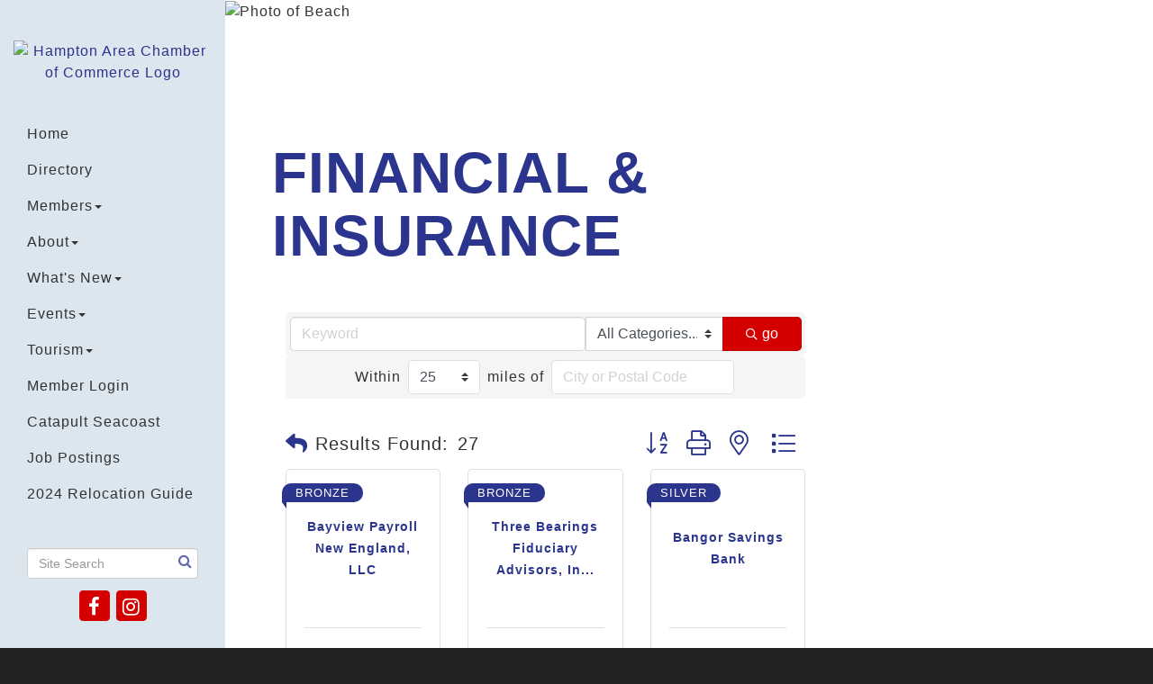

--- FILE ---
content_type: text/html; charset=utf-8
request_url: https://www.google.com/recaptcha/enterprise/anchor?ar=1&k=6LfI_T8rAAAAAMkWHrLP_GfSf3tLy9tKa839wcWa&co=aHR0cHM6Ly93d3cuaGFtcHRvbmNoYW1iZXIuY29tOjQ0Mw..&hl=en&v=PoyoqOPhxBO7pBk68S4YbpHZ&size=invisible&anchor-ms=20000&execute-ms=30000&cb=ojmzl5v6cn6d
body_size: 48660
content:
<!DOCTYPE HTML><html dir="ltr" lang="en"><head><meta http-equiv="Content-Type" content="text/html; charset=UTF-8">
<meta http-equiv="X-UA-Compatible" content="IE=edge">
<title>reCAPTCHA</title>
<style type="text/css">
/* cyrillic-ext */
@font-face {
  font-family: 'Roboto';
  font-style: normal;
  font-weight: 400;
  font-stretch: 100%;
  src: url(//fonts.gstatic.com/s/roboto/v48/KFO7CnqEu92Fr1ME7kSn66aGLdTylUAMa3GUBHMdazTgWw.woff2) format('woff2');
  unicode-range: U+0460-052F, U+1C80-1C8A, U+20B4, U+2DE0-2DFF, U+A640-A69F, U+FE2E-FE2F;
}
/* cyrillic */
@font-face {
  font-family: 'Roboto';
  font-style: normal;
  font-weight: 400;
  font-stretch: 100%;
  src: url(//fonts.gstatic.com/s/roboto/v48/KFO7CnqEu92Fr1ME7kSn66aGLdTylUAMa3iUBHMdazTgWw.woff2) format('woff2');
  unicode-range: U+0301, U+0400-045F, U+0490-0491, U+04B0-04B1, U+2116;
}
/* greek-ext */
@font-face {
  font-family: 'Roboto';
  font-style: normal;
  font-weight: 400;
  font-stretch: 100%;
  src: url(//fonts.gstatic.com/s/roboto/v48/KFO7CnqEu92Fr1ME7kSn66aGLdTylUAMa3CUBHMdazTgWw.woff2) format('woff2');
  unicode-range: U+1F00-1FFF;
}
/* greek */
@font-face {
  font-family: 'Roboto';
  font-style: normal;
  font-weight: 400;
  font-stretch: 100%;
  src: url(//fonts.gstatic.com/s/roboto/v48/KFO7CnqEu92Fr1ME7kSn66aGLdTylUAMa3-UBHMdazTgWw.woff2) format('woff2');
  unicode-range: U+0370-0377, U+037A-037F, U+0384-038A, U+038C, U+038E-03A1, U+03A3-03FF;
}
/* math */
@font-face {
  font-family: 'Roboto';
  font-style: normal;
  font-weight: 400;
  font-stretch: 100%;
  src: url(//fonts.gstatic.com/s/roboto/v48/KFO7CnqEu92Fr1ME7kSn66aGLdTylUAMawCUBHMdazTgWw.woff2) format('woff2');
  unicode-range: U+0302-0303, U+0305, U+0307-0308, U+0310, U+0312, U+0315, U+031A, U+0326-0327, U+032C, U+032F-0330, U+0332-0333, U+0338, U+033A, U+0346, U+034D, U+0391-03A1, U+03A3-03A9, U+03B1-03C9, U+03D1, U+03D5-03D6, U+03F0-03F1, U+03F4-03F5, U+2016-2017, U+2034-2038, U+203C, U+2040, U+2043, U+2047, U+2050, U+2057, U+205F, U+2070-2071, U+2074-208E, U+2090-209C, U+20D0-20DC, U+20E1, U+20E5-20EF, U+2100-2112, U+2114-2115, U+2117-2121, U+2123-214F, U+2190, U+2192, U+2194-21AE, U+21B0-21E5, U+21F1-21F2, U+21F4-2211, U+2213-2214, U+2216-22FF, U+2308-230B, U+2310, U+2319, U+231C-2321, U+2336-237A, U+237C, U+2395, U+239B-23B7, U+23D0, U+23DC-23E1, U+2474-2475, U+25AF, U+25B3, U+25B7, U+25BD, U+25C1, U+25CA, U+25CC, U+25FB, U+266D-266F, U+27C0-27FF, U+2900-2AFF, U+2B0E-2B11, U+2B30-2B4C, U+2BFE, U+3030, U+FF5B, U+FF5D, U+1D400-1D7FF, U+1EE00-1EEFF;
}
/* symbols */
@font-face {
  font-family: 'Roboto';
  font-style: normal;
  font-weight: 400;
  font-stretch: 100%;
  src: url(//fonts.gstatic.com/s/roboto/v48/KFO7CnqEu92Fr1ME7kSn66aGLdTylUAMaxKUBHMdazTgWw.woff2) format('woff2');
  unicode-range: U+0001-000C, U+000E-001F, U+007F-009F, U+20DD-20E0, U+20E2-20E4, U+2150-218F, U+2190, U+2192, U+2194-2199, U+21AF, U+21E6-21F0, U+21F3, U+2218-2219, U+2299, U+22C4-22C6, U+2300-243F, U+2440-244A, U+2460-24FF, U+25A0-27BF, U+2800-28FF, U+2921-2922, U+2981, U+29BF, U+29EB, U+2B00-2BFF, U+4DC0-4DFF, U+FFF9-FFFB, U+10140-1018E, U+10190-1019C, U+101A0, U+101D0-101FD, U+102E0-102FB, U+10E60-10E7E, U+1D2C0-1D2D3, U+1D2E0-1D37F, U+1F000-1F0FF, U+1F100-1F1AD, U+1F1E6-1F1FF, U+1F30D-1F30F, U+1F315, U+1F31C, U+1F31E, U+1F320-1F32C, U+1F336, U+1F378, U+1F37D, U+1F382, U+1F393-1F39F, U+1F3A7-1F3A8, U+1F3AC-1F3AF, U+1F3C2, U+1F3C4-1F3C6, U+1F3CA-1F3CE, U+1F3D4-1F3E0, U+1F3ED, U+1F3F1-1F3F3, U+1F3F5-1F3F7, U+1F408, U+1F415, U+1F41F, U+1F426, U+1F43F, U+1F441-1F442, U+1F444, U+1F446-1F449, U+1F44C-1F44E, U+1F453, U+1F46A, U+1F47D, U+1F4A3, U+1F4B0, U+1F4B3, U+1F4B9, U+1F4BB, U+1F4BF, U+1F4C8-1F4CB, U+1F4D6, U+1F4DA, U+1F4DF, U+1F4E3-1F4E6, U+1F4EA-1F4ED, U+1F4F7, U+1F4F9-1F4FB, U+1F4FD-1F4FE, U+1F503, U+1F507-1F50B, U+1F50D, U+1F512-1F513, U+1F53E-1F54A, U+1F54F-1F5FA, U+1F610, U+1F650-1F67F, U+1F687, U+1F68D, U+1F691, U+1F694, U+1F698, U+1F6AD, U+1F6B2, U+1F6B9-1F6BA, U+1F6BC, U+1F6C6-1F6CF, U+1F6D3-1F6D7, U+1F6E0-1F6EA, U+1F6F0-1F6F3, U+1F6F7-1F6FC, U+1F700-1F7FF, U+1F800-1F80B, U+1F810-1F847, U+1F850-1F859, U+1F860-1F887, U+1F890-1F8AD, U+1F8B0-1F8BB, U+1F8C0-1F8C1, U+1F900-1F90B, U+1F93B, U+1F946, U+1F984, U+1F996, U+1F9E9, U+1FA00-1FA6F, U+1FA70-1FA7C, U+1FA80-1FA89, U+1FA8F-1FAC6, U+1FACE-1FADC, U+1FADF-1FAE9, U+1FAF0-1FAF8, U+1FB00-1FBFF;
}
/* vietnamese */
@font-face {
  font-family: 'Roboto';
  font-style: normal;
  font-weight: 400;
  font-stretch: 100%;
  src: url(//fonts.gstatic.com/s/roboto/v48/KFO7CnqEu92Fr1ME7kSn66aGLdTylUAMa3OUBHMdazTgWw.woff2) format('woff2');
  unicode-range: U+0102-0103, U+0110-0111, U+0128-0129, U+0168-0169, U+01A0-01A1, U+01AF-01B0, U+0300-0301, U+0303-0304, U+0308-0309, U+0323, U+0329, U+1EA0-1EF9, U+20AB;
}
/* latin-ext */
@font-face {
  font-family: 'Roboto';
  font-style: normal;
  font-weight: 400;
  font-stretch: 100%;
  src: url(//fonts.gstatic.com/s/roboto/v48/KFO7CnqEu92Fr1ME7kSn66aGLdTylUAMa3KUBHMdazTgWw.woff2) format('woff2');
  unicode-range: U+0100-02BA, U+02BD-02C5, U+02C7-02CC, U+02CE-02D7, U+02DD-02FF, U+0304, U+0308, U+0329, U+1D00-1DBF, U+1E00-1E9F, U+1EF2-1EFF, U+2020, U+20A0-20AB, U+20AD-20C0, U+2113, U+2C60-2C7F, U+A720-A7FF;
}
/* latin */
@font-face {
  font-family: 'Roboto';
  font-style: normal;
  font-weight: 400;
  font-stretch: 100%;
  src: url(//fonts.gstatic.com/s/roboto/v48/KFO7CnqEu92Fr1ME7kSn66aGLdTylUAMa3yUBHMdazQ.woff2) format('woff2');
  unicode-range: U+0000-00FF, U+0131, U+0152-0153, U+02BB-02BC, U+02C6, U+02DA, U+02DC, U+0304, U+0308, U+0329, U+2000-206F, U+20AC, U+2122, U+2191, U+2193, U+2212, U+2215, U+FEFF, U+FFFD;
}
/* cyrillic-ext */
@font-face {
  font-family: 'Roboto';
  font-style: normal;
  font-weight: 500;
  font-stretch: 100%;
  src: url(//fonts.gstatic.com/s/roboto/v48/KFO7CnqEu92Fr1ME7kSn66aGLdTylUAMa3GUBHMdazTgWw.woff2) format('woff2');
  unicode-range: U+0460-052F, U+1C80-1C8A, U+20B4, U+2DE0-2DFF, U+A640-A69F, U+FE2E-FE2F;
}
/* cyrillic */
@font-face {
  font-family: 'Roboto';
  font-style: normal;
  font-weight: 500;
  font-stretch: 100%;
  src: url(//fonts.gstatic.com/s/roboto/v48/KFO7CnqEu92Fr1ME7kSn66aGLdTylUAMa3iUBHMdazTgWw.woff2) format('woff2');
  unicode-range: U+0301, U+0400-045F, U+0490-0491, U+04B0-04B1, U+2116;
}
/* greek-ext */
@font-face {
  font-family: 'Roboto';
  font-style: normal;
  font-weight: 500;
  font-stretch: 100%;
  src: url(//fonts.gstatic.com/s/roboto/v48/KFO7CnqEu92Fr1ME7kSn66aGLdTylUAMa3CUBHMdazTgWw.woff2) format('woff2');
  unicode-range: U+1F00-1FFF;
}
/* greek */
@font-face {
  font-family: 'Roboto';
  font-style: normal;
  font-weight: 500;
  font-stretch: 100%;
  src: url(//fonts.gstatic.com/s/roboto/v48/KFO7CnqEu92Fr1ME7kSn66aGLdTylUAMa3-UBHMdazTgWw.woff2) format('woff2');
  unicode-range: U+0370-0377, U+037A-037F, U+0384-038A, U+038C, U+038E-03A1, U+03A3-03FF;
}
/* math */
@font-face {
  font-family: 'Roboto';
  font-style: normal;
  font-weight: 500;
  font-stretch: 100%;
  src: url(//fonts.gstatic.com/s/roboto/v48/KFO7CnqEu92Fr1ME7kSn66aGLdTylUAMawCUBHMdazTgWw.woff2) format('woff2');
  unicode-range: U+0302-0303, U+0305, U+0307-0308, U+0310, U+0312, U+0315, U+031A, U+0326-0327, U+032C, U+032F-0330, U+0332-0333, U+0338, U+033A, U+0346, U+034D, U+0391-03A1, U+03A3-03A9, U+03B1-03C9, U+03D1, U+03D5-03D6, U+03F0-03F1, U+03F4-03F5, U+2016-2017, U+2034-2038, U+203C, U+2040, U+2043, U+2047, U+2050, U+2057, U+205F, U+2070-2071, U+2074-208E, U+2090-209C, U+20D0-20DC, U+20E1, U+20E5-20EF, U+2100-2112, U+2114-2115, U+2117-2121, U+2123-214F, U+2190, U+2192, U+2194-21AE, U+21B0-21E5, U+21F1-21F2, U+21F4-2211, U+2213-2214, U+2216-22FF, U+2308-230B, U+2310, U+2319, U+231C-2321, U+2336-237A, U+237C, U+2395, U+239B-23B7, U+23D0, U+23DC-23E1, U+2474-2475, U+25AF, U+25B3, U+25B7, U+25BD, U+25C1, U+25CA, U+25CC, U+25FB, U+266D-266F, U+27C0-27FF, U+2900-2AFF, U+2B0E-2B11, U+2B30-2B4C, U+2BFE, U+3030, U+FF5B, U+FF5D, U+1D400-1D7FF, U+1EE00-1EEFF;
}
/* symbols */
@font-face {
  font-family: 'Roboto';
  font-style: normal;
  font-weight: 500;
  font-stretch: 100%;
  src: url(//fonts.gstatic.com/s/roboto/v48/KFO7CnqEu92Fr1ME7kSn66aGLdTylUAMaxKUBHMdazTgWw.woff2) format('woff2');
  unicode-range: U+0001-000C, U+000E-001F, U+007F-009F, U+20DD-20E0, U+20E2-20E4, U+2150-218F, U+2190, U+2192, U+2194-2199, U+21AF, U+21E6-21F0, U+21F3, U+2218-2219, U+2299, U+22C4-22C6, U+2300-243F, U+2440-244A, U+2460-24FF, U+25A0-27BF, U+2800-28FF, U+2921-2922, U+2981, U+29BF, U+29EB, U+2B00-2BFF, U+4DC0-4DFF, U+FFF9-FFFB, U+10140-1018E, U+10190-1019C, U+101A0, U+101D0-101FD, U+102E0-102FB, U+10E60-10E7E, U+1D2C0-1D2D3, U+1D2E0-1D37F, U+1F000-1F0FF, U+1F100-1F1AD, U+1F1E6-1F1FF, U+1F30D-1F30F, U+1F315, U+1F31C, U+1F31E, U+1F320-1F32C, U+1F336, U+1F378, U+1F37D, U+1F382, U+1F393-1F39F, U+1F3A7-1F3A8, U+1F3AC-1F3AF, U+1F3C2, U+1F3C4-1F3C6, U+1F3CA-1F3CE, U+1F3D4-1F3E0, U+1F3ED, U+1F3F1-1F3F3, U+1F3F5-1F3F7, U+1F408, U+1F415, U+1F41F, U+1F426, U+1F43F, U+1F441-1F442, U+1F444, U+1F446-1F449, U+1F44C-1F44E, U+1F453, U+1F46A, U+1F47D, U+1F4A3, U+1F4B0, U+1F4B3, U+1F4B9, U+1F4BB, U+1F4BF, U+1F4C8-1F4CB, U+1F4D6, U+1F4DA, U+1F4DF, U+1F4E3-1F4E6, U+1F4EA-1F4ED, U+1F4F7, U+1F4F9-1F4FB, U+1F4FD-1F4FE, U+1F503, U+1F507-1F50B, U+1F50D, U+1F512-1F513, U+1F53E-1F54A, U+1F54F-1F5FA, U+1F610, U+1F650-1F67F, U+1F687, U+1F68D, U+1F691, U+1F694, U+1F698, U+1F6AD, U+1F6B2, U+1F6B9-1F6BA, U+1F6BC, U+1F6C6-1F6CF, U+1F6D3-1F6D7, U+1F6E0-1F6EA, U+1F6F0-1F6F3, U+1F6F7-1F6FC, U+1F700-1F7FF, U+1F800-1F80B, U+1F810-1F847, U+1F850-1F859, U+1F860-1F887, U+1F890-1F8AD, U+1F8B0-1F8BB, U+1F8C0-1F8C1, U+1F900-1F90B, U+1F93B, U+1F946, U+1F984, U+1F996, U+1F9E9, U+1FA00-1FA6F, U+1FA70-1FA7C, U+1FA80-1FA89, U+1FA8F-1FAC6, U+1FACE-1FADC, U+1FADF-1FAE9, U+1FAF0-1FAF8, U+1FB00-1FBFF;
}
/* vietnamese */
@font-face {
  font-family: 'Roboto';
  font-style: normal;
  font-weight: 500;
  font-stretch: 100%;
  src: url(//fonts.gstatic.com/s/roboto/v48/KFO7CnqEu92Fr1ME7kSn66aGLdTylUAMa3OUBHMdazTgWw.woff2) format('woff2');
  unicode-range: U+0102-0103, U+0110-0111, U+0128-0129, U+0168-0169, U+01A0-01A1, U+01AF-01B0, U+0300-0301, U+0303-0304, U+0308-0309, U+0323, U+0329, U+1EA0-1EF9, U+20AB;
}
/* latin-ext */
@font-face {
  font-family: 'Roboto';
  font-style: normal;
  font-weight: 500;
  font-stretch: 100%;
  src: url(//fonts.gstatic.com/s/roboto/v48/KFO7CnqEu92Fr1ME7kSn66aGLdTylUAMa3KUBHMdazTgWw.woff2) format('woff2');
  unicode-range: U+0100-02BA, U+02BD-02C5, U+02C7-02CC, U+02CE-02D7, U+02DD-02FF, U+0304, U+0308, U+0329, U+1D00-1DBF, U+1E00-1E9F, U+1EF2-1EFF, U+2020, U+20A0-20AB, U+20AD-20C0, U+2113, U+2C60-2C7F, U+A720-A7FF;
}
/* latin */
@font-face {
  font-family: 'Roboto';
  font-style: normal;
  font-weight: 500;
  font-stretch: 100%;
  src: url(//fonts.gstatic.com/s/roboto/v48/KFO7CnqEu92Fr1ME7kSn66aGLdTylUAMa3yUBHMdazQ.woff2) format('woff2');
  unicode-range: U+0000-00FF, U+0131, U+0152-0153, U+02BB-02BC, U+02C6, U+02DA, U+02DC, U+0304, U+0308, U+0329, U+2000-206F, U+20AC, U+2122, U+2191, U+2193, U+2212, U+2215, U+FEFF, U+FFFD;
}
/* cyrillic-ext */
@font-face {
  font-family: 'Roboto';
  font-style: normal;
  font-weight: 900;
  font-stretch: 100%;
  src: url(//fonts.gstatic.com/s/roboto/v48/KFO7CnqEu92Fr1ME7kSn66aGLdTylUAMa3GUBHMdazTgWw.woff2) format('woff2');
  unicode-range: U+0460-052F, U+1C80-1C8A, U+20B4, U+2DE0-2DFF, U+A640-A69F, U+FE2E-FE2F;
}
/* cyrillic */
@font-face {
  font-family: 'Roboto';
  font-style: normal;
  font-weight: 900;
  font-stretch: 100%;
  src: url(//fonts.gstatic.com/s/roboto/v48/KFO7CnqEu92Fr1ME7kSn66aGLdTylUAMa3iUBHMdazTgWw.woff2) format('woff2');
  unicode-range: U+0301, U+0400-045F, U+0490-0491, U+04B0-04B1, U+2116;
}
/* greek-ext */
@font-face {
  font-family: 'Roboto';
  font-style: normal;
  font-weight: 900;
  font-stretch: 100%;
  src: url(//fonts.gstatic.com/s/roboto/v48/KFO7CnqEu92Fr1ME7kSn66aGLdTylUAMa3CUBHMdazTgWw.woff2) format('woff2');
  unicode-range: U+1F00-1FFF;
}
/* greek */
@font-face {
  font-family: 'Roboto';
  font-style: normal;
  font-weight: 900;
  font-stretch: 100%;
  src: url(//fonts.gstatic.com/s/roboto/v48/KFO7CnqEu92Fr1ME7kSn66aGLdTylUAMa3-UBHMdazTgWw.woff2) format('woff2');
  unicode-range: U+0370-0377, U+037A-037F, U+0384-038A, U+038C, U+038E-03A1, U+03A3-03FF;
}
/* math */
@font-face {
  font-family: 'Roboto';
  font-style: normal;
  font-weight: 900;
  font-stretch: 100%;
  src: url(//fonts.gstatic.com/s/roboto/v48/KFO7CnqEu92Fr1ME7kSn66aGLdTylUAMawCUBHMdazTgWw.woff2) format('woff2');
  unicode-range: U+0302-0303, U+0305, U+0307-0308, U+0310, U+0312, U+0315, U+031A, U+0326-0327, U+032C, U+032F-0330, U+0332-0333, U+0338, U+033A, U+0346, U+034D, U+0391-03A1, U+03A3-03A9, U+03B1-03C9, U+03D1, U+03D5-03D6, U+03F0-03F1, U+03F4-03F5, U+2016-2017, U+2034-2038, U+203C, U+2040, U+2043, U+2047, U+2050, U+2057, U+205F, U+2070-2071, U+2074-208E, U+2090-209C, U+20D0-20DC, U+20E1, U+20E5-20EF, U+2100-2112, U+2114-2115, U+2117-2121, U+2123-214F, U+2190, U+2192, U+2194-21AE, U+21B0-21E5, U+21F1-21F2, U+21F4-2211, U+2213-2214, U+2216-22FF, U+2308-230B, U+2310, U+2319, U+231C-2321, U+2336-237A, U+237C, U+2395, U+239B-23B7, U+23D0, U+23DC-23E1, U+2474-2475, U+25AF, U+25B3, U+25B7, U+25BD, U+25C1, U+25CA, U+25CC, U+25FB, U+266D-266F, U+27C0-27FF, U+2900-2AFF, U+2B0E-2B11, U+2B30-2B4C, U+2BFE, U+3030, U+FF5B, U+FF5D, U+1D400-1D7FF, U+1EE00-1EEFF;
}
/* symbols */
@font-face {
  font-family: 'Roboto';
  font-style: normal;
  font-weight: 900;
  font-stretch: 100%;
  src: url(//fonts.gstatic.com/s/roboto/v48/KFO7CnqEu92Fr1ME7kSn66aGLdTylUAMaxKUBHMdazTgWw.woff2) format('woff2');
  unicode-range: U+0001-000C, U+000E-001F, U+007F-009F, U+20DD-20E0, U+20E2-20E4, U+2150-218F, U+2190, U+2192, U+2194-2199, U+21AF, U+21E6-21F0, U+21F3, U+2218-2219, U+2299, U+22C4-22C6, U+2300-243F, U+2440-244A, U+2460-24FF, U+25A0-27BF, U+2800-28FF, U+2921-2922, U+2981, U+29BF, U+29EB, U+2B00-2BFF, U+4DC0-4DFF, U+FFF9-FFFB, U+10140-1018E, U+10190-1019C, U+101A0, U+101D0-101FD, U+102E0-102FB, U+10E60-10E7E, U+1D2C0-1D2D3, U+1D2E0-1D37F, U+1F000-1F0FF, U+1F100-1F1AD, U+1F1E6-1F1FF, U+1F30D-1F30F, U+1F315, U+1F31C, U+1F31E, U+1F320-1F32C, U+1F336, U+1F378, U+1F37D, U+1F382, U+1F393-1F39F, U+1F3A7-1F3A8, U+1F3AC-1F3AF, U+1F3C2, U+1F3C4-1F3C6, U+1F3CA-1F3CE, U+1F3D4-1F3E0, U+1F3ED, U+1F3F1-1F3F3, U+1F3F5-1F3F7, U+1F408, U+1F415, U+1F41F, U+1F426, U+1F43F, U+1F441-1F442, U+1F444, U+1F446-1F449, U+1F44C-1F44E, U+1F453, U+1F46A, U+1F47D, U+1F4A3, U+1F4B0, U+1F4B3, U+1F4B9, U+1F4BB, U+1F4BF, U+1F4C8-1F4CB, U+1F4D6, U+1F4DA, U+1F4DF, U+1F4E3-1F4E6, U+1F4EA-1F4ED, U+1F4F7, U+1F4F9-1F4FB, U+1F4FD-1F4FE, U+1F503, U+1F507-1F50B, U+1F50D, U+1F512-1F513, U+1F53E-1F54A, U+1F54F-1F5FA, U+1F610, U+1F650-1F67F, U+1F687, U+1F68D, U+1F691, U+1F694, U+1F698, U+1F6AD, U+1F6B2, U+1F6B9-1F6BA, U+1F6BC, U+1F6C6-1F6CF, U+1F6D3-1F6D7, U+1F6E0-1F6EA, U+1F6F0-1F6F3, U+1F6F7-1F6FC, U+1F700-1F7FF, U+1F800-1F80B, U+1F810-1F847, U+1F850-1F859, U+1F860-1F887, U+1F890-1F8AD, U+1F8B0-1F8BB, U+1F8C0-1F8C1, U+1F900-1F90B, U+1F93B, U+1F946, U+1F984, U+1F996, U+1F9E9, U+1FA00-1FA6F, U+1FA70-1FA7C, U+1FA80-1FA89, U+1FA8F-1FAC6, U+1FACE-1FADC, U+1FADF-1FAE9, U+1FAF0-1FAF8, U+1FB00-1FBFF;
}
/* vietnamese */
@font-face {
  font-family: 'Roboto';
  font-style: normal;
  font-weight: 900;
  font-stretch: 100%;
  src: url(//fonts.gstatic.com/s/roboto/v48/KFO7CnqEu92Fr1ME7kSn66aGLdTylUAMa3OUBHMdazTgWw.woff2) format('woff2');
  unicode-range: U+0102-0103, U+0110-0111, U+0128-0129, U+0168-0169, U+01A0-01A1, U+01AF-01B0, U+0300-0301, U+0303-0304, U+0308-0309, U+0323, U+0329, U+1EA0-1EF9, U+20AB;
}
/* latin-ext */
@font-face {
  font-family: 'Roboto';
  font-style: normal;
  font-weight: 900;
  font-stretch: 100%;
  src: url(//fonts.gstatic.com/s/roboto/v48/KFO7CnqEu92Fr1ME7kSn66aGLdTylUAMa3KUBHMdazTgWw.woff2) format('woff2');
  unicode-range: U+0100-02BA, U+02BD-02C5, U+02C7-02CC, U+02CE-02D7, U+02DD-02FF, U+0304, U+0308, U+0329, U+1D00-1DBF, U+1E00-1E9F, U+1EF2-1EFF, U+2020, U+20A0-20AB, U+20AD-20C0, U+2113, U+2C60-2C7F, U+A720-A7FF;
}
/* latin */
@font-face {
  font-family: 'Roboto';
  font-style: normal;
  font-weight: 900;
  font-stretch: 100%;
  src: url(//fonts.gstatic.com/s/roboto/v48/KFO7CnqEu92Fr1ME7kSn66aGLdTylUAMa3yUBHMdazQ.woff2) format('woff2');
  unicode-range: U+0000-00FF, U+0131, U+0152-0153, U+02BB-02BC, U+02C6, U+02DA, U+02DC, U+0304, U+0308, U+0329, U+2000-206F, U+20AC, U+2122, U+2191, U+2193, U+2212, U+2215, U+FEFF, U+FFFD;
}

</style>
<link rel="stylesheet" type="text/css" href="https://www.gstatic.com/recaptcha/releases/PoyoqOPhxBO7pBk68S4YbpHZ/styles__ltr.css">
<script nonce="jGLj0dC90B8_0cQNn7URIQ" type="text/javascript">window['__recaptcha_api'] = 'https://www.google.com/recaptcha/enterprise/';</script>
<script type="text/javascript" src="https://www.gstatic.com/recaptcha/releases/PoyoqOPhxBO7pBk68S4YbpHZ/recaptcha__en.js" nonce="jGLj0dC90B8_0cQNn7URIQ">
      
    </script></head>
<body><div id="rc-anchor-alert" class="rc-anchor-alert"></div>
<input type="hidden" id="recaptcha-token" value="[base64]">
<script type="text/javascript" nonce="jGLj0dC90B8_0cQNn7URIQ">
      recaptcha.anchor.Main.init("[\x22ainput\x22,[\x22bgdata\x22,\x22\x22,\[base64]/[base64]/[base64]/[base64]/[base64]/UltsKytdPUU6KEU8MjA0OD9SW2wrK109RT4+NnwxOTI6KChFJjY0NTEyKT09NTUyOTYmJk0rMTxjLmxlbmd0aCYmKGMuY2hhckNvZGVBdChNKzEpJjY0NTEyKT09NTYzMjA/[base64]/[base64]/[base64]/[base64]/[base64]/[base64]/[base64]\x22,\[base64]\x22,\x22wokRYMKFZMKbc3AUw71kw5oZfEM4A8OVQTfDgxnCssO5RCbCkT/DqGQaHcOBwoXCm8OXw65nw7wfw5hgQcOgW8KYV8Kuwr8QZMKTwqErLwnCvcK9dMKbwpPCp8OcPMK/GD3Comdgw5pgaQXCmiI1JMKcwq/[base64]/DksKoKMO+RMOCworDt1kfw4ITwqfDvm9LesKBRxd6w6zCuhbCjcOXdcOxecO/w5/CvsOVVMKnwoLDqMO3woF3aFMFwovCrsKrw6RtcMOGecK2wr1HdMKIwq9Kw6rCtMOuY8Odw4rDrsKjAk3DhB/DtcKFw4zCrcKlVn9gOsO2csO7wqYuwoogBXkqFDpMwojCl1vCgMKnYQHDsm/ChEMDSmXDtBEhG8KSXcObAG3Chm/DoMKowq97wqMDPzDCpsK9w4INHHTCmibDqHpzEMOvw5XDly5fw7fCvcOeJFA9w7/CrMO1dWnCvGI0w5FAe8KpSMKDw4LDuGfDr8KiwpnCpcKhwrJ6SsOQwp7ClD0ow4nDq8OjYifCvSwrEBHCuEDDucOzw490IQvDmHDDuMO/wooFwo7DtWzDkyw7wq/Cui7CkcOmAVIaCHXCkx7DicOmwrfCjcKjc3jCl2fDmsOoR8Oaw5nCkjxcw5EdAcKycQdKYcO+w5gswpXDkW9WeMKVDilGw5vDvsKfwr/[base64]/dcODw5LCu3nCv0sKRDArW1DDisKPwrPCiF8QRsOLAcOew4vDvMOPI8OGw7Y9LsO1wrclwo14wqfCvMKpKcKVwonDj8KTFsObw5/DtMO2w4fDukDDtTdqw5NwNcKPwrnCpMKRbMKdw7jCvMOXDycTw57DmsOSD8KDUMKgwqwmYcOcMMOLw79RdcK1dBN7wrTCosO/BAliA8KVwoLDkAdTEyjCtMOGQ8O6dEc6bV7CnsKCLwVsWFg/[base64]/DgsO/LkE2woZOAD5rDcOfHsOrb8KUwpkJw5ZkHTUgw6fCmUhhw5MuwrvChiYtwqPCqsO1wovCjQh8Wz9SfBDCpcKWKQMuwoRyd8Oiw658e8OkBcKhw6jDnw/[base64]/DqsKlSXNKw4LCsjIWQcOswr1kecK4w5pnwpQbw6YPwrIBVsKyw6TCiMKNwoXCgcK+KmfCs3/DtRDCjklUwq/CvAo7Z8KWw5M6YsKkQCYmBjVtC8O/[base64]/T0YCDSjDiMOHwrpFw6fDpMOFw4LCmcOfwq3CgC3Cs3ofKlFww5rCpMOXGjXDrMOKwoVPwojDrMO9wqLCtMOqw47ChcOhwoPCtcKvPcO2VcKZwrnCrVtWw5LCtiUUeMO7NS8TO8OBw6x+wr5hw4/DkcOpPWhpwpkURMOvwqtkw4LCp0HCk1zCgF0GwqvCrX1Rw7d8G0fCl1PDk8OAE8OuaQsHYMK/a8OVM2XDlT3CjMKhQznDkcOowrfCpQ4pUMOMesOFw5YBQcOUw6/CmhsZw5DCuMOrGgXDnznClcKnw5HDmCjDmGsJc8KsGgvDoUfCmMOtw7UKR8KGRSYUbMKNw5bCsxHDksKnAMO3w4nDvcKtwpQPZB3ClhrDoRwXw4hLwpDDpcKEw5vCl8Kbw7rDnxxRbMK6XUoCU2jDjFIdwrHDt3/Cr0rCqMOewqRAw5YuCsK0QsObXMKow79PUjDDu8KOw7N5bcOSYE/CmsKYwqrDmsOofy3ClBEoVcKPw4zCsnbCp3nCpDrCq8KCKcK/[base64]/Di3/Di8KGw77ClMOxw4pCLsO0LsOeFyFWHmMibcKnw4VywrRswp0qw4w/w6hqw5wSwq7DoMOMG3Jtw5t/PjbDpMOIMcK0w5vCicK5F8OrHQvDuB/[base64]/[base64]/CksObJ0phw5UqwqNKwoPCv14cY0cSB8Oew4d4TCLCrcKecsK4OMKNw753w7XDrgPCnkLClwfDhMKNBMK8LylARyMZSMObS8KjL8OfAjcUwpDCoyzDlMOKVMOWwo/DpMOOwrxsZsKJwq/CnnvCisKhwqHCiQtNwol8wq7CvcO7w57CqHzCkT0gwqnCv8Kuw4UDwr3DlxMKwrLCt01JHsONDMOzw6Fpw4dtw4zClMOzGUNywq9Ow5XCjWLDm1/Dq2fCgGQAw4whXMK+ZDzDsTQXJlkgXMOXwprCiCw2w6TDuMOLwo/Dk2VxKEIRw6HDrU3DvlsgDB9/[base64]/DpMOwfnkkwrfDhjvDlybCvcKdTjJoe8K0w7F1NhTDicKLw7vCi8KJU8OSwpAoPgg/UQ7ChyLCgMK4PMKQcTzCoW1SL8KFwrlBw5NVwqHCkMOpw4rCgMK5JcO0exTDn8OmwrjCuVVJw60pbsKDw71RecO7Dw3DrX7CunUiUsKTKk/DpMK+w6nCunHCpDfDuMKgRXNPwqnCnyDCpgDCiSJqDsObXMO+HU/CpMKew7PDlMKMRyDCp0kfA8OyNcOFw5Byw6jChMOTMcK+w5rCjhLDoRnDi19SY8OkCAUQw7nCoxpGUcOwwpTCsVzDin8Lw6lYw74NK3TDtRPDu3XCvQ/DhQzCkjnCrsOJwqQrw4Rmw4DCkltMwqhjwpjCryLClcK3w5rChcOkSsOtw75QIhMtw6nCmcKEwoI/w6jCisOJBzHDoAzCsBbCh8OhYcOEw4tqwqlrwrBow4gzw4YVw6HDosKscMOxwqLDgsKhFMK/SMK6AsOGCsO8wpHCgnIUw4Mdwp07wpjDj3vDrx/CrQvDglnDqQPChC0rfEUWwqPCoBDCgcKcATYUdALDocKGQSPDrCLChBHCusKNw5HDusKMcUjDihI9wr4yw75twqthwqxQYsKMAmJlAUnCrMK3w6l/w4EzCMONw7dYw7vDrSjCuMKtaMKxw4fCtMKcKMKOwonCl8O5WMOwSMKGw4XDnsObw4ANw5gPwo3DlX0gworCvgvDrMOyw619w6fCvcOmQlzCicOpMC3DiWrCq8KQHirCjsOjw43DnVAxwpBTw4JaCsKHJXl4RCM5w7ddwr/Cqw0PRcKSGsKPbMKow7zCusKJWTbClsOuKsKfP8K2w6Ihw4NYw6/Dq8OVw7IMwrPDrsOOw7g0w4fDoRTCs2ocw4YvwqEIwrfDhBBfbcKtw5vDjMOPU1AGYMKMw7J6w53CgWg0wqfDu8K+w6HDh8K+wojCq8OoJsKDwrIYwr0BwpADw6jCuGdJw67ChSbCrWvDnEt/U8Owwqtew4A1B8OtwozDmMKnDG7DuWVzaUbDrsKAKMKcwpjDmTzCuH4QJsKqw7t7w7hpNzMbw67DrcK4WsO2DsKfwoNHwrfDiEbDiMKwez3DgybDt8O1wr9/YB/Do3cfwoYHwrBsaU7Dh8K1w6lxBF7CpsKNdhHDjUQTwp7CgAXCqEnDhDgmwqHCpjTDoxkjEWZow6zCmSDCmsKVaA10c8OYA0HCvMK/w5PDrnLCqcKwXnV/w6BKw513XTPDoA3Dn8ONw6AJw4PCpjXDvipXwrPDgwdpCEgjwp9rwrbDlsOsw5Qzw5lCecOiX1cjDi11Q3HCkMKPw7QWwowjw4fDocOnLMOfbsKQGjjCgUTDgMOeSiARE1pQw5pIMWfDiMKQd8Kxwq/DgXrClMKawoXDocK1wo7CsQLCocKtdnjCmsKBwrjDgMK1w7DDvcOlZ1TCs3jDosKTw67CnsOWQ8OPw6jDu10fGjYwY8ODU2N9N8O2NcO7KH9ywobCl8KlMcOSfXVjwpTDknVTwrA2KcOvwp/CqVAHw5sINsK8w4PCucOKw7jCnMKxL8ObVTpyUhnDqMOVwrkMwq9wZmUBw5zDl3/DmsKLw7HCoMOcwqfCicOAwpAPQcKjVwHCsVHDicOZwps8EMKiIm/[base64]/UClxY8OowqYALSQ/ecKsw4/[base64]/Ct1FLMMO6OMK9cmHDnVQ4TDvCuGLDocO+woMOVsKxRsKBw4Z/ScOZGMK+wrzCtyHDksO7w5Qac8K2RDYqFMOww6bCt8OCw4/Cklhaw4ZIwo/DhUQMLz5dw5nCgC7DtmoSLhgKOhtTw4vDkwRfJw9KWsKNw4oNw4rCg8O2ecOAwrgbIcKjDMOTemN1wrLDuQHDqMKywrvCgXTDoEjDsTMURAYsZ1MEVsK1wp1ewrJEMRZSw73CrxEew7LCi0hxwoscHH7DlkATw7/CocKcw516SXfCmm3Dh8KTNcKKw7PDiWgfY8OlwofDs8O2JXokwrvClsO8dcKTwp7DmSzDoUMaacO7wpnDnsKwI8K9wrlUwoYZCXjDtcKIJyw/[base64]/Cum95wp/CksOjwrRPE8O4w4nCrkYyM8KhHTDConDCt0B3wrfCtcK/dzpiw4PCmSvCnMKODcKJw6ZMwp4ww5UCScOeHcKgw4/CqMK4DQhdwonDg8KUw7wKKMOXw4fCtl7Dm8OYw5dPw7zDvsKsw7DCi8K6w43Cg8KFw4UKw4HCrcOibmJgSMK5wqbDr8OJw5YQIQYzwqFwQUDCvwzDgcOWw5bCncK2dcKmai/DvnUxwroZw6sPwqfCvGfDs8O/O23DvF7DsMOjwpTDhiTDn03CmcO9wqViGAzCs0sYwrVfw7Fbw5tbIcOqDgFSw6DCgsKUw5DCkizCkx7CuWbChT7Cnhp4asOTA1psPMKCwqDDryM6wrDCrwTDl8OTM8KNL17Dp8KAw5LCowPDrzAjw4/CkRtSb2Ngw7xlFsOxJMO9w4rCgXrCj0TCksKTSsKeSBlOYjckw4bDpcK/w4LCom9AaE7Du0M7XcOXWEJGRRTDpF7DpwgQwqQQwo0tTsKfwpNHw6RbwrtPdsOnbzIAOhDCr2LCiTsoaS85RBrCv8K0w5QFw7PDicOPw7YqwqnCq8OKLCpQwpnCkQrChXFYccOwWsKnwrfChMKqw7fCl8KgcQnDoMKgPFXDmmJHfTk1wqFMwoo/w4rCvMKqwq3DoMORwoUaW2zDs14rw5LCq8KzKjZow5wHw5Bcw6fCp8K1w6nDvcOTfDRUw60uwqVFR1LCpsK8wrQWwqZjwqpLQDTDlcKZLAMNDj/ClsKYTMOowrPDiMOcccK9w6k8OMKkwpEzwr3CrcOpd2NEwpAiw59gwqROw6bDuMK7C8K2woh6IQ7CoUgKw48OUDEvwpsWw5bDqMOKwpPDicKUw4IIwoVTDlnDucKMwpHDrl/[base64]/ClS/[base64]/CusKjwrlmwoQKDADDhjcYwr15wp1bIEEtw6TCkcKqNMOlWkvChkwswpzDtsO4w53DrGF/w5bDjsKffsKUdFBzeRnCpVcpesKIwo3Du1YUEGRmRyHCv0/DujA1wrISHXDCkAHDp0B1OcOgw7/CuCvDtMOORnhiw5N6YUN8w77DssOow69+wpUPw4McwqvDiRJObXLCsRYDMMKLRMKfwqfDkGDClTTDu3kRTMO5w75SV23DicOpwpjCqHXCkcOUw6vCilxvK3vDkybDpcOyw6NCw4zCrixOwrLDvUN+w63DrXEbbMK0RMK/IMK2wp5/w67DusOdECPDjFPDvSvCn2TDkVHDgGrClQrCtMKnMMOTOcKXWsKgB3rCt1hXwqvCnkEAA24pBSnDlGjCiBrCqMKQUHB3wphpw7Bzw4bDosOXUFwMwrbCj8OhwrvCjsK/[base64]/CocOgRsORw58ZwpvCnsOOwqTDqsKhb8Klw6jCrkJ4w58/XhAcw68vWMOnTDJRw5sbwobCr0IZw6DDmsKCCTF9QVrCh3LDisOJw7zCucKWwpJ3KHNKwrTDniTCrMK5WkNew4fCgcOxw5dOKx40w4TDhX7CocKmwo4yYsKZasK4wpLDl3HDisOtwo9SwoccXcKtw4AsRcOKwobCm8K/w5DCr0jDt8OBw5lKwokXwolVUcKewo1ewpLDiS98LR3DpsOSwoV/U2QZwobDuzDChcO8w59uw4TCti3DljI/exTDuArDpSZyb1nDrB3Di8KXwp3CisKMw78kS8O8HcOPwpbDiyrCu1XCmTXDohzDv3XCm8OUw6REwpxIwrdAJDfDkcOEwoXDpsK6wrjCnmHCnsKGw6lRZgokw4N6w44VVl7CqcO+w6R3w4wjKEvDrcK1Q8OgSkR/[base64]/CtcOOw7zDn8O6wpcyb8O8w6AEccOaw7bDgMKhwrJ4RsK1woVKwqXCkg3CqsKAwr5MKMO8eHhBwrjCrcKuHsKXQldDUMOFw75mZcKVVMKKw6cKBiA4aMO/AcKfwpogHsONecK0w7taw6fDgA/DvcOEw4/CvyDDuMO2LWLCoMKhTcKwMcORw6/DqwlaEcKxwrvDu8KPJMOGwr0tw7PCiw0sw6oyQ8KewqbCucOcQ8OfREvDj2kIKgxKdHrCnDDCssOuekw9w6TDpFx+w6HDpMKyw5jDp8ODOF/DuzLDpQbDmVRmAsOAE0kpwoPCqMOmMMKGHXMMFMKGw58Vwp3CmMOpfcO1fGnDuQrDpcK6bsOvR8K3w5YJw5bCuBgMZsKdw4s5wp0xwqJ/w4ZIw55MwrvDicKABH3DswIjQzXCkAzChBhoBjwIwpFww7PDksOww68OcsKra2tUZcOYHcKBVcKlwrdbwpdKG8OCAFp0w4XCn8ODwoLDsAwJQF3Cn0FKNMKWNUvCjWbCrk3DucKPJsOew53Cn8KIVsO9URnCrcOUwp4mw54sZMKmwqfDvj3DqsKUVFcOwpcTw6/[base64]/D1xOwpzDsVXCt1wnF8OjRjHDiMKGI0DCtMKhPcONwpBcJEDDmQ1YcGXDin5Aw5Z2wpXDpTUpw44secKoWENvB8Ojw6RVwqpNVRARCcO/w5cuQcKyfMORaMOXYgfCgsOGwrJyw6LCgcOww7PDh8OSSGTDu8KRNcOYBMKBGVvDtD/Dt8OEw7/CnMOpw4lMwobDosO7w4XDpcOkQFZAF8KSw5puwpbCmXRdJVfDo1JUUcK7wpvDpsO6w5U5RcOADsOcbcKAw4vCoBkQJMOSw5HDkGTDncOWHiEOwqbDiTY/AsOwXhzCqMKww68Dw5FAwofDp0JWw67Dh8K0w5jDlkUxwpfClcOzXFZRwofCuMK3T8KawpNcck98w7o3wr/[base64]/DqMKCelpEfsKZwq83wr3DrgrDrmPDmcK0wpcMVBMQe15pwo5Ew74Dw6pXw5B5H0QgEETChyE9wqRvwqN1w7rDkcOzwrvDp27Ch8KlDyDDrDfDm8KfwqZfwpU0bz/ChsK3NAljU2xFFBjDr1hrw4/DpcOdJMOGfcK+QSgDw64JwqrDh8O9wplZPMOPwrkYUcKbw5YGw6sJOD0bw5fCkcOgwpnDpMK9YsOTw48KwqHDiMObwptEwr4wwobDpQkTR1zDoMOeQ8K5w69DS8OffsOoYinCm8OqG3cMwr3Cj8KzPsKrP0/[base64]/DicKbI8KACjkFY8K4woA6aAQKBEbClMONw6oQw5PCkzvDgA4QSnp/w5l5wrbCscOlw4Now5bDrAjCg8KkIMODwqzCi8OCdDXDqRDDisOBwpoQQQUxw7kmwodRw5HCjljDsCMHGsOCMwJhwqzCpxvDgcOoJcKLJ8ObPcOlw7rCp8KQw6BnMytfwpLDrcKqw4/DsMKrw6YMQ8KJS8O9w495w4fDvXXCpMKRw6/Ci1rDsn1nM03DmcKQw54Bw6rDvEjDiMO1WsKJCcKWw7XDocOvw7hUwoDCmhbCiMKyw7LCoFLCncOeBMOJOsOLMT3ChMKAN8KyHUp8wrxAwr/DuHHDl8OEw4B0wqdMfVNuw73DisObw6HDtsOdwoLDlsKIw4IWw5sWL8ORE8OQw53Do8Kqw6PDscKKwpZQw5PDgjFgQm42VcO7w7kuw5XCt2rCpRzCusOswrjDkTjCnMKdwoV6w4zDs3/[base64]/CgHDCj2cTwpwpecKFwoLCpMO3PA0DVcOAw6bDry8dXcKyw4TCnlzDtsK5w5d8dHNewp3Dj1fCkMOWw6Y8worDh8Kiw4nDsm10REXDhsK5E8KCwqbCjMKgwpg1w5DCm8OuMG3DvMKceR3CqcK+RTfCoyXCrsOAWRjDqDfCh8Ksw5h/IcOFa8KvFsKyJDTDvcO4ScONXsOJT8Kgwr/DrcKCWxlfw5TCjcKAJ1LCssOgOcO8OcO7wppPwqlYb8Krw6PDpcKzYMOYOwPCtEnCpMOHwq0Qwqdyw6ptw43CnETDskPCrxLChAnCm8O0e8OVwpvCqsOQw6fDuMOjw7LCl2J9JcKiW0nDqCYVw7LCs35Tw5A/[base64]/CqsOeOsOwA8K/wofDv8OAw53DucOgDR98wqJlwo0bDMO2BMOPXsOIw5poJcKrDWvCo13DucKmwoxXdkbCimPDssK2Y8OsbcOWKMOQw7txCMKNVRA1GCHDsnvCgcKaw7F7TV7DmCY0TxpVCjIyO8O9wq/CvsO0UcOKekssCWbCqsO2NsO2OcKMw70pesOywoFPMMKMwqNnHCsMZ3Y9eEwhS8OZGU/CqWfCjVIVw7hhwrLDl8OpKEhrw5F1ScK2w6DCo8Kkw6rDiMO9w6fDl8OpLsOjwqQswp3ClBfDjsKvPcKLRMOHdV3Du3FswqYJMMOzw7LDg2kDw747ScK+AR7DpsOqw4NWwp7Cg3MPw53Cu0Bcw4/Drzkuwo0Ww49bDEHCpsOjJsOJw64gwr7CtMK9w5jCv2vDhcK+d8KBw7fClcKfWcOkworCgULDrsOzOnfDiX8GS8OdwpnCksKvKxRkw6RHwrByGH8nTcOOwoHCvcK4wrLCt2bCgMOaw4xXFTfCoMK8YsKpwqjCjww/worCiMO2wosLBcK3woVRQsKSNTrClMODIx7DmFXCmjDCjCnDicOBw5A8wrPDsnJlETtHw4nDgknCrCl6PEtEDMOPSsKURFzDuMOrHEEUezXDskDDjcOyw6cgw4rDk8K5w6hbw7suwrrCjgPDtcKnYFvCmG/[base64]/DqxLDqA3DkcOVw6LDkcOWasOdEVvDksKuQmp4G8KFw7RXGj3DmV9aKsKSw6DCicO8ScO9wqzCjC3DkMOEw6cuwonDi3LDu8O2w5VKw6sOwoPDnMKgHcKRwpZYwqjDi3LDnx1/[base64]/CpsKKJ3UTwqVxwr9zcMK9bMOlwqwEwoTCtMK/w4sBwrsWwpA0BinDlHPCo8KSfkFuw6XDtDPChcK9wokiKMKLw6TCinxvVMKLIhPChsOjT8OMw5wIw7szw6tsw4dAHcO4RWU9wrFuw6XCnsKSUjMYw5PCsE46HcKnw4bCmMOiwq0mC1LDmcO3UcKoQGDDiHrCiF7CicKtTj/Dph/DsX7DusOaw5fDjG0+UW8ieXEecsKFO8Otw4bCnzjDv089wpvCj21aY1DDuSTCj8KCwqjChjU8UsOCw6hRwp9jwrvCvcKJw7cZXcOWICghwphhw4nCrMKneCAnBy8Bw5l3wqkYwprCp2/CscK2wqU+JcOawqPChEjCnjvCpMKWZjTDkwIhJy/DhsKQbSsgey/Dv8OeWjFAUMObw5pQGcOYw5bDlBfCkWl/w7VaH2h8w4Q7eWbDs1LCqirDvMOtw4rCnSEZelzCo1gdw4zDm8K+fnpYME/DrSlTdcK1w4vCvEXCrFzClMO8wrbDnAjClELCucKywo7DosOqbsOzwr1WDmsCAErCiEfCiUVdw4rDhMKSWwUgTMOlwovDvGnDrzFgwpzDv2NhUsKCGlvCoS/CicK6DcKAJXPDrcKlccKREcKlw5DDpgISAUbDmTwqw6RdwqDDrMKsYsK1CsOXH8O9w7XCh8OxwqUlw7Ulw4LCv3fCnBgIJkJkw58awofCuAh1cjgoEgt4wq45WSJIAMO3wo7Cm2TCsgQRU8OIwp9+wp0kwoTDocOmwpkYd0rDssKzVGXCrVtQwoBuwqDDnMK/dcKdwrVuwqzCsRlGAcOwwpvDv3HDhEfDu8OYwo4QwpVMAAxJwqPDg8KSw4XChCRww6/[base64]/DiMOYBcKOKkAlwoDDnSAgByUHw7Y0wogAKMO6BsKKAQnDpMKDZVvDpsOZBkDChcOLCSxWGDI/c8KNwoIuHnZvwoIgCgTCuHcvNgJnU3EhdBjDtcO+wo3DgMOzQ8O9L0XCgxHDl8KIXsK5w6fDhD4BJQ1jw6HDq8ObcknDv8Kvwq5kesOow5s7wqbChwbCkcOiTgxjLCY5YcKwQ1wmw5HCix/DhF3CrkrCksKQw6vDhydWchlEwrnCkVQ1w58iw4kwIsO0SSTDt8Kef8OqwrdNY8Odw5rCmMO5eC7DicKPwrdCwqHCk8OkflsZJcK1wqPDnMKRwowhEXdvNjdNwq/[base64]/Co8Oqw4gFwqvDh8O+ZF51TcOcYS7CmzTCrMKFSmhrPHfCq8KrIxxVfBYPw6dAw53DtGHCk8ObBsOnRnrDscOELRjDisKaGB0yw5bCpmXDhMODworDoMKgwog5w5LDp8ONZSPDuU/DnEw9woIqwrLCtRtrw6XCphfCmk5Gw6HDnCIzbMOKwo/[base64]/w6M0wrLCo8K+wqFTwoA5DWPDrlTCvVfCmcO0HcKuw5shPEzDi8O7wo9/Gz/CksKiw6TDmBjCvcOCw73Dg8OYKD57SsKSAg7CtsOnwqYfK8KGw61LwqwUw5nCtcOCM1HCncK3dwJPbsOCw6xMQF1dEF3Cq1zDnGgMwrl1wrx9GAcCKsO9wolhNRHCpCfDkEBCw6dRWyPCt8OtFE/Do8KZXVvCt8Kzw5NqDmxsaB08OhbCjMKuw47CiEjCvsOxacOPwq4YwpgmdcO7w597wozCtsKME8KJw7ZLwrRAR8KHJMOmw5wGMMKGC8OkwpFZwpUMTGtCB0keW8KlwqHDsQbChVI/I2XDlMObwpvDiMOqw67DrMKMLHwgw4c5G8OwBUbChcK9w41Kw43ClcOMIsOrwq/CgFYRwr3CqcOFw4FJOhV2wqTDhcOhSTxSalLDvsO0wo7DkyZ3EMKhwpHDosK7wq/Ct8KmbADCrkrCrcO4CsOPwrxCbks7MD7DpEQiwozDm2h4ecOtwovDmMKOfj9bwoJ4wp3DpwbDiHAhwr8oQsKCACpmw4DDuHXCvzl6U0jCnBRvfcKILsKEw4HDvgkkw7p/[base64]/CuytBw6Ftwp7CohIuNsKGDkFzwpNYZMOfwrbCl0zDjVvCqR3DmcOuwrXCicOCQ8OTVhkKw79MZG9IT8OzQl7CrsKYOMKAw48GOxvDuBcebH/DtcKNw64CasKdSC9QwrIXwrkJwohKwq3Ci07Cl8KFCzcwS8Owe8OKecK2IWppwqXDk2ocw4l6aDDCk8KjwpkjWxtLw5V7woXDk8Oxe8KpKgQcRlDCvcKzSsO9S8OjfmgFGFXDjsKASsKrw7TDgzTCkF9bekzDnBc/R3Qew6HDljfDiyDDsXHCgcOjwojCicOGQ8KiAsO8wo82SnBGd8KXw5PCuMKXf8OHNl5UcMOUw6ltw6nDr25iwr7DtMKqwpA/wrIuw7fCgXXDmR3Dph/DsMOgb8OVZxx9w5LDrXzDjUoibmvDnznDr8Oew73DtsOFaz1RwqfDhsKqTULClMOiw4Rew5BNYMKaLsOcPMKJwqFLXcOYwqt0w5PDqFVPXTpuUsOnw5UUbcOnAWV/BWB9esKXQ8OFwr8Cw50uwqNVWcOMa8KVNcOXCFjDonUaw61Kw4/Dr8KLRTUUcMKfwoBrDn3DmC3Chj7Ds2NLPCHCmh8dbcKvAcKNSw3ClsKVwo/DhVnDnsOvw7pHSTVJwodPw4PCoShhwr7DnkQpLz/DsMKnBjgCw7pRwqAkw6/[base64]/DssKeGsK3wq9KcsKYE8OxWcOfwqfDmGg+wo7CgMO2wp4fwo/Dj8KRw6zDsUbDi8Ofw4IlER7DlcOUYTp1FMKYw6s/w7klKRdfwpY5wrlUeB7DrwoTHsK/F8O5ecKWwp4Dwo8sw4jDiUQpFnLCr1gLw6Z0DT0PHcKAw7fDpHcXY2fClFnDo8OEYsOYwqPChcOcUWN2LQYJQUrDgTbCux/[base64]/w6vDkTDCtUrCgMK/[base64]/Cq8OIe8OnLMKUw7TDmMOtE8Ozw55sNMOzGWzCtDsTw6ImQ8OqcsKHcg0zw7UJJMKAEHXDqMKpJBTDg8KDE8Ogc0LDmkBWOBbChwbCiCpdMsOAV2E/w7vDsw/Cq8Opw7dfw7RNwrDCmcONw6hfM1jDrsOww7fDizLCk8O3dcKGw7XDlxnCgUzDlsKow7fDvz5QPcKrJGHCgULDtcO5w7bCljgfaWjCpGHCr8OnJcKSw4zDgDnCrlbChwYvw7rCrcKzckbClTgkTzjDqsOAC8KBJnbDkz/Du8Kgc8KKA8O8w7jCtF4Ow67DlcK5DHYhwoPDpVPDgjZawrlZw7HDoHNUFTrCig7DhhwEIlLDhS/DvwjCsG3Di1YRJytna2rDiAMKO3Qkwrlqd8OHVnlbQF/DkWJkwrF7QcOiXcOWdFpTOMOqwrDCrkhuV8KLfMKMdsOQw4kSw78Pw4vCjGMCwppkwo7DmX/[base64]/CvMKcw5BACMKZKy1UwqUNSsKWw7fDjBJywpfDrnpQwrEEw6PCq8Oyw6XCpMOxw4/[base64]/Dn0DCiA/DvzrDvHJsw5IXw5Mlw5U2HgpRGHBWBcO+GMOzwrsXwpLCqV8wMQUQwoTCssKlbMKEBRQ7wrbDqMKaw5PDnsO1w58rw6XCjMOiCsK0w7rChsOqcUsGw7vCjyjCtgzCukHClzjCmFPChVgrUTIawqNLwr7CtFA0wonCncOlwr/DsMO6wqIWwpEqBsOhwqx2AWUCw6BXO8OrwqRCw5U/BWETw7EHegDCvcOlJXhxwq3DpgzDncKcwpbCoMOrwo7DgsKGPcKNQMKdwrN6dSpVDH/CtMOIQsKOSsKMLMKswqjDvDHCrB7Do0t3bVYqPsK1YyvCqlPDhVPDnsKFKMOTMsKtwrkTSQ3DscO5w4fDhcK5BcKpw6YKw4nDnl/CogFSFHl+wrHDt8OEw5PCgcKkwqM2w4RNJcKXB0DCh8K0w6MXwrfCn3fComEyw4vCg3tEZcKew4vCrltowrk6FsKWw7xNCixzXDlOfcKbflgOYMKqw4MgRShrw7t6woTDhsKIVMKqw6bDmRHDu8KhMsKgw7IOQMKLwp1DwpslJsOPOcOjEnjCpm/DhAbCiMKbfMOLw7hZZsOrw4geUMOqd8OSWwfDrcOMGRzCuC/DqMODQCnCgidKwoAswrfCqcOCFgPDu8Kdw6V+wqLCnmvCojfCj8K4ejA8SsKZNsKxwrTCu8KEUsOzf2hoBi4zwq3CtTHCosOkwqrClcOGdMK/LyTCphllwpbDpcOHwrTDrsKpQGrCqlg5wonCiMKYw6UofTHCgSQsw4dQwoDDn39NP8OBGTPDssKywoZ7KwhxbMKzwosKw4vCkcKPwrkiw4HDgCsuw49pN8OpeMOTwptIwrfCg8KBwojDj1VDKVDDh15obcO9w7XDozssKsOiN8KEwqLCmm11NRrDuMKeAT/CmD0nKcOJw6rDhcKeXXnDo2DChMKfNsOxIGfDvMOHE8OEwpjDuAFHworCuMOIRsKwYMKNworCoCsVazjDjCXChwx0wrUPwpPDp8KZPsK5OMKUwoVgeWZlwpTDt8KswqfCp8K4wqd/dkdfCMOqdMO0wodwLAVHwqohw5jDl8OEw4wSwq/[base64]/DrT4Jf8KWcQddX8KJf8KUwo8Fw50DwqfCnMOjw5LCvmt2w6DDhVdvZsONwogYJcKDEU58QMOlw5LDo8Oqw4/[base64]/CucKsw5UHDwwewpglwpJyNgQlZ8KKAlXCuzUNUMKZwoA6w7NPw57CnlvDrcKwPQLDlMOWwqI7w70QM8Oewp/Ck0BwBcK2wqRpRlnCjFEpw5LDuSDCksKaBsKLEsKpGMOAw5svwoPCvMO2BsO7wqfCicOjbVMmwp45woPDh8KFSsO1wodowpvDhMOQwrAiWmzCicKKe8KtC8Oxc0Bsw7poc3A1wq3DqsKcwqh/ZsKHA8OadMKOwr7DvmzCtwIgw6zDuMODw4HDuhTCjnBdw70pW23Cny51G8Ovw716w57Ds8KoSBkaBsOqC8OBwpTDnsKOw5rCrsOsdx3DncOOXMKow6rDs0/CtcKhB1JlwoEJwrTDmsKsw700AsK9dHHDoMKiw5PCj3HDmsOUUcOtwpVeJzcHIyNODBJawoDDlsKWQ35ew7/DgTA8wotoR8Kuw57CsMK9w4XCrhgXfCE/TTBKSmFWw73Cgz8JBsKTw74Lw63Cugh+VMOkNMKURsK4w7XCjcOZBHJaXiLDg0R2BsOxXSDCojwew6vDsMOHbsKQw4XDg1PCv8KfwqNEwoZha8KswqfDiMO/w5APw4nCosKlwrDDlQ/CkRDCjkXCscK/w4fDkSjCqcO2wrTDkcKIL3kYw7NjwqBBcsKARALDkcK7ZSrDtcK0H2/CgCjDtcKyB8O9VnEhwq/Cnkocw6cGwpk+woXCpSPDgcO0PsKkw4VCUiBMdsO1WsK1fzPCgVZyw4caT2prw7fCl8KEWV/[base64]/Ctm7Ct2IQK8KOw4QnwqrDrEoEEjkUMTx/wpgaKR5UA8OCZFE6QiLCr8K7fsORw4PDqMO3wpfDiy0IaMKDwqLDlE5fNcO5woB+PUjDkx0lfBg8wqzDtsKowoLDmxTCqjV9JMOFAwkiw5/DiAVcw7HDihLCnywzwrbCvXAKRWXCpkVGwp7Cl3/Cu8Kfw5skQMKuw5NhPWHCuiTDnVwENsOtw5Btf8OnVksddmklBDTCnUxIGMOzDMKzwo0xME8owqAywqrClVFBTMOsbMKpVB3DhgNscsOmw7vCmsOuMsO2w4hdw4fDtwU2PEllNcOJYAHCqcK7wolYJcOiw7g5UWRgw7vDv8Kxw7/DgcOZOsOyw4g5T8ObwofDkgXDvMKiC8KYwp0rw53DhWU8STLCo8KjOnB1N8OqChtmPhzCuhzDl8O8w47Dsi8SM2IwNjnDjcO1fcKuIBoIwpJKAMOew7RIJMOlBMKqwrZkB3N/wqrCg8ObHx/[base64]/w63CvsKEZsOyw6ANw5oSGcOtZsKTwrnDgsKHAzVNwo3CpCg9cG0iS8KeRCFuwrDDol/[base64]/w41Nw4jDl8Kbw6Y5wogPw5LDvz/DijvCmMKAIcOxAwnChsOPAn/CscOsLsOfw5AXw4VIT3UVw64qIy7CrcK8w4/Dm3xEwqxAWsKSIcO1OMKdwp81LVN9w43DlsKNGcKNw5rCrsOcUnxQeMORw4TDrMKOwqzClcKlEV7Cv8OWw6nDs0bDtTbDmTYVVzjDg8OuwoAhLsOrw7lwNMONR8KQw4g6T2vCiArCiB3DhmXDjsOCWyvDmiIBw7/DrDjCk8OtAVZhwovCvMOBw6YNwrJGMEcodBFzc8KIw5sawqoew6TDo3JiwrELw6V/wqsTwpHCr8KCLcOCP35OW8KywpRqbcOdw6PDuMOfwoZQOsKdw5UpPQF9b8OEN0zCqMOsw7NOw6BUwoHDu8ODIMOdM1vCusOdwqw+NMK/[base64]/[base64]/[base64]/Dhh7CnsK8PwjDm37DiCxww6fDpys0woYZw6bDmFPDl3F6CX3CjGZTwq/DgFLCpsOQbVjCvmEZwrchan3CvsOtw5JTw7DDvxEmIlg1wq1jDMOLEyPDqcOKw6AQK8KHAsKZwogIwp5Qw7odwrPCicKQcmPCpQfDo8K6ccKBw4Mbw4PCusOgw5/CmCDCilrDoh0+JMK9wroYwpMSw4wBX8ONRsOtwrTDgcOsf0DCvHfDrsOKw4zCgGnCqcKLwqJawppewr40wppNfcO9biPDlcOAfVwKGcKFwrEFPFEVwpwLwoLDoDUee8O4woQew7RTH8OeXcKxwrPDksOka3vCtQjCjkXDvcOEE8Krw5szMz/DqDTDssORwqDChMKkw4rClHLCg8OiwoDCkMONwpHCk8OIJsKQcmAVLzHCicOZw4DDvzJlQh52QsOBLzQKwrfDlRrDtcOGwozDtcOrwqHDq0LDqFwFwqTCv0XDkGMCw7rCt8KlecKNw4XDpsOmw5pNwqZzw5TCth0hw4p/w7hSdcKUw6bDqsOla8KBwq3CjAvCkcKwwonCisKfKWvChcOvw6w2w7xYw5AJw5YTw77DhEvCt8K3w5jDjcKBw4zDkcOdw4dCwovDrQ/Ds14ZwrPDqwPCpsKMH1pHZQjDpVXCiXIXH3RDw5nCgcKOwqDDusOYd8OqKgEHw6RUw41Iw4rDk8KHw6BTEMO2Yls9M8Knw60qw7t/YQVFw4AaSsKIwoAGwr/CmsKaw5Q1wpjDgMOMSMOrGMKPa8Knw5nDicO5wrQbQ08LaXBECcOew7HDkcKiwqzChcOsw4lqwrYMO0I+b3DCsH14w5sANsOBwrjCiQbDr8KDfjTCr8Kvw6DCvMOXPMOBw4/CsMONw5XCnhPCgn4Qw5zCtcOwwpdlw6oHw7rCrcOgw5c7UMKEIcO2WMKnw5DDpmYhaUAAw6/[base64]/wrTDgcKhOixTcMO9wrdTbW41woJ1NB/CjnVcccOMwo8fwptaLMOhd8KQaR4zw7XCoAhOKAIxWcOww4kybMKbw4rCggI8wq3Cl8Ksw4trw6pJwqnCpsKCw4HCqMOdHk3DgcK0woAZwqV/[base64]/w5UWG8O7w5jDj8OPQsOBFzRiwoLDiHbDssK/IzrCt8OEV3IPw4DDvFfDmGrDoVUGwptRwqAFw4pkwrnDugPCvS3CkR1fw6c4w6ELw5bDosKkwq3CncOcO1bDocKtFh0pw5V6wpRPwp1Qw44rOnRbw5DCk8OCwr/Cg8K6wpptblNowqV1RnzCscOVwr7Cq8KxwoIGw54VAQtzCyguRH1Kw6ZswrnCn8KQwqrCoxHDiMKYw6zDgXdBw751wo1ew5HDjxzDrcKhw4jCmsOGw4/[base64]/[base64]/woQlc2nDvQDDmsOmARnCh8OcP1FEw5V+bsOzw4ABw4shWBYMw4rDuy/DvjHDn8OkH8KbIVvDnDtAC8KDw4TDuMOpwrbDgh9yOwzDiW3CksOqw7/[base64]/w7vDocK7w5bCucOrKsO8wpAIw7ISwrnCn8KZwr/DpcOIw7zDk8OTwp7Dm309KkPCnsKLTsO2ChRxwpQhw6LCg8Kbw4PClALCjMKiwp3ChyhCN2gEKFfDo2DDgcOCwp1lwosGUMKjwqDCscOlw6g6w5ZOw4Yjwox0w7hpEMKuGsKbUMOYfcOFwoQGAsKTDcOMwp3DvgTCqsO7NS/CscO0w5FIwq9AZRRwFwbCm1Z3w5vDusOpRWdywoHCpBLCrTsXKsOWVU1QSgMyDcO0U21sAcOxDcOnB2DDkcOTNCLDksKPw4lVZ0HCrMKqwrHDnE/[base64]/w6tob8OIw77CksOowo4pISbCkMKVw4rDv8KcdcKfJTdOMUEgwodDw5sww6c4wpzCsATCrsK/w5c0wqRYL8OUOS3CnTBMwpjCqcOQwqrCqwPCs1oUcMKYcsKsLMO5LcK1EEjDhCMNJjkeZmbClDdJwo7CnMOERMK5w5IkPcOBNsKLJsKxaW5JbydDGA/Ds0wiw6Nuw7nDpQZEbcO8w4nDoMOEPcKxw45hGk8FFcOXwpPChjrDpC3ChsOGTE1TwoI0wod1XcOtdSzCosKUw6/ClSvDpBlhwpLDjRrDkA7CsEZtwqnDt8K7woI8w5ZWV8KYLnfDqcKDHsO2w4/DjBYZw53DncKfEmgDW8OyGnUTScOFXGrDhMKbwoHDnWtpGy5dw5zCvsOawpddwqvCnwnCqRZBwq/CpgFXw6sOYj12S13CsMOswozCp8K3wqFsED/[base64]/[base64]/DgjzDnsOlC8KVOUEVw7AiIgzCpVU7w5kPw7nCtMOrPUHDqW/DmMKETsOMXcOrw6NqeMOXI8OxKUzDp3VIIcOQworCnC0Nw67DrsOXdsKGDsKDGy1Gw5Z2w7stw4cdK3cFYEjCgCvCicOxViwew5TCnMOvwrXDhhtUw5UVwr/DrhzDoWIPwpjCgcO1CMO8Z8K0w7hkBcKVwqwWw7nCjsKTaDw3Y8OvasKSw5zDkHAWw60rwrnCizLCn2FVDMO0w5xkwoBxJH7DocK9YGbDkCdKdsOZT2fDrG/DqHDDpxYRCcKebMO2w73DlsKwwp7DuMKEWcOYw7TCnljCjFTDmTQmwqd3w6Y+wrFqJMOXw63DjMOoXMK+wp/CgXPDlcOsK8KYwonCiMO1woPCncOFw4AJwpsUw7kkXCLClBzDklUKVMOUWcKmZMKFw6/[base64]/CkWnCkyLDvlIMBR7Dm8Oqw7piN8OgVhbCjMKnH1V1wpLDpMKowonDhH3Dp1pLwoUGUcKlIMOISWQWwr/[base64]/Ch8OZw7TDg0zCuMKbCHlKwqhIw4YXbsOhwoRgZ2nCqAl4w5IhS8O9enPCmD7CqyjCvF9EH8OtFsOZ\x22],null,[\x22conf\x22,null,\x226LfI_T8rAAAAAMkWHrLP_GfSf3tLy9tKa839wcWa\x22,0,null,null,null,1,[21,125,63,73,95,87,41,43,42,83,102,105,109,121],[1017145,275],0,null,null,null,null,0,null,0,null,700,1,null,0,\[base64]/76lBhnEnQkZnOKMAhnM8xEZ\x22,0,0,null,null,1,null,0,0,null,null,null,0],\x22https://www.hamptonchamber.com:443\x22,null,[3,1,1],null,null,null,1,3600,[\x22https://www.google.com/intl/en/policies/privacy/\x22,\x22https://www.google.com/intl/en/policies/terms/\x22],\x22bAIS4z9mi9IFz3t3D2Dd2LUimacdC7oUqcZxQ6nPado\\u003d\x22,1,0,null,1,1768965023132,0,0,[11,199,143],null,[220,6],\x22RC-ycD0LVbi6aBJvA\x22,null,null,null,null,null,\x220dAFcWeA6wzeasLoxIUC05-ag9fI7LqSbplJO-e4OyKI0YemcakfcG2CEJv2CdsG0A2_F2VoHqgsVGkZvAH4mvmRl_wUnxCiTBBQ\x22,1769047823170]");
    </script></body></html>

--- FILE ---
content_type: text/css; charset=utf-8
request_url: https://www.hamptonchamber.com/services/override/1411
body_size: 4430
content:
/* CSS Document */
<link href="https://fonts.googleapis.com/css?family=Cardo:400,700|Oswald" rel="stylesheet">

html {
	font-size: 100%;
}
body {
	font-family: "Montserrat",sans-serif;
	letter-spacing: 1px;
	font-size: 16px;
	line-height: 1.5;
	overflow-x: hidden;
	overflow-y: scroll;
}
h2, h3, h4, h5, h6 {
	font-family: "Montserrat",sans-serif;
	font-style: none;
	font-weight: 300;
    letter-spacing: 1px;
	margin: 35px 0 15px;
}
h1 {
	font-family: 'Oswald', sans-serif;
	font-size: 2.3em;
	margin: 0;
	text-transform: uppercase;
	font-weight: bold;
}
h2 {
	font-size: 2.0em;
}
h3 {
	font-size: 1.8em;
}
h4, .panel .panel-title {
	font-size: 1.5em;
}
h5 {
	font-size: 1.3em;
}
h6 {
	font-size: 1em;
}
.home-middle h1 {
	color: #fff;
}
.home-middle h2, .home-middle h3, .home-middle h4, .home-middle h5, .home-middle h6, .home-middle p {
	color: #fff;
}
.home-middle a {
	color:#fff;
	text-decoration:underline;
}
.home-middle .cms-cm-icons a {
	text-decoration: none;
}
p {
	margin: 0 0 20px;
}
.page-area .cms-design-panel ul {
	margin-bottom:20px;
}
.page-area .cms-design-panel ul.cms-tab-buttons {
	margin-bottom:0
	}
hr {
	border-top: 2px dotted #d2d2d2;
}
.logo {
	margin-top: 45px;
	min-width:150px;
	padding: 0 15px 15px;
}
.bg {
	width: 100%;
	position: fixed;
}
.bg .cms-content .cms-flexslider .slide-wrapper, .bg .cms-content .cms-flexslider .flex-viewport {
	padding: 0 0 63.04% 0;
}
.bg .cms-content .cms-flexslider .slides img {
	min-width: 100%;
	width: auto;
	min-height: 900px;
}
.bg .cms-content .cms-flexslider .slide-wrapper img {
	left: -9999px;
	right: -9999px;
	margin: 0 auto;
}
.bg .cms-content .cms-flexslider .slide-wrapper {
	width: 100%;
	position: relative;
	height: 0;
	overflow: hidden;
	min-height: 900px;
}
.cms-edit-mode .bg {
	top: 30px!important;
}
/* Toggle Styles */
#wrapper {
	padding-left: 0;
	-webkit-transition: all 0.5s ease;
	-moz-transition: all 0.5s ease;
	-o-transition: all 0.5s ease;
	transition: all 0.5s ease;
}
#wrapper.toggled {
	padding-left: 250px;
}
#sidebar-wrapper {
	z-index: 10;
	position: fixed;
	left: 250px;
	top: 0;
	width: 0;
	height: 100%;
	max-height: 100%;
	margin-left: -250px;
	overflow-y: auto;
	-webkit-transition: all 0.5s ease;
	-moz-transition: all 0.5s ease;
	-o-transition: all 0.5s ease;
	transition: all 0.5s ease;
}
#sidebar-wrapper.mCustomScrollbar .mCSB_container {
	overflow: visible;
}
#sidebar-wrapper .container-fluid {
	padding-right: 0;
	padding-left: 0;
}
#sidebar-wrapper .col-xs-12 {padding-left: 30px;padding-right: 30px;}
#wrapper.toggled #sidebar-wrapper {
	width: 250px;
	padding-top: 90px;
}
#page-content-wrapper {
	width: 100%;
	position: absolute;
	overflow: hidden;
	z-index: 9;
	padding: 0;
}
.home-middle {
	padding: 20px 20px 20px;
}
.home-bottom {
	padding: 60px 20px 20px;
}
#wrapper.toggled #page-content-wrapper {
	position: absolute;
	margin-right: -250px;
}
header {
	position: relative;
	width: 100%;
	z-index: 100;
}
.menu-toggle-btn {
	position: absolute;
	top: 10px;
	left: 10px;
	z-index: 50;
}
#wrapper.toggled .menu-toggle-btn {
	position: fixed;
	top: 10px;
	left: 160px;
	z-index: 50;
}
#wrapper.toggled .menu-toggle-btn a {
	color: transparent;
}
#wrapper.toggled .menu-toggle-btn a:before {
	content: "Close";
	color: #999;
	position: absolute;
	z-index: 50;
}
.sidebar-menu {
	min-width: 250px;
}
.inside-image {
	position: absolute;
}
.inside-image img {
	width: 100%;
	min-width: 100%;
}
.inside-page {
	padding: 0 5% 3%;
	background-color: #ffffff;
	position: relative;
	margin-top: 15%;
}
.inside-page .row {
	z-index: 2;
	position: relative;
}
.inside-page:before {
	z-index: 1;
	background: inherit;
	top: 0;
	content: '';
	display: block;
	height: 110%;
	min-height: 150px;
	left: 0;
	position: absolute;
	right: 0;
	-webkit-transform: skewY(6deg);
	-moz-transform: skewY(6deg);
	-ms-transform: skewY(6deg);
	-o-transform: skewY(6deg);
	transform: skewY(6deg);
    -webkit-transform-origin: 100%;
	-moz-transform-origin: 100%;
	-ms-transform-origin: 100%;
	-o-transform-origin: 100%;
	transform-origin: 100%;
}
/* Sidebar Styles */
.yamm p {
	font-size: 16px;
	margin: 0 0 6px;
}
.yamm-content a {
	padding: 6px 0;
}
.yamm-content .list-unstyled li {
	padding: 0;
}
.yamm .yamm-content {
	padding: 0 30px;
}
.yamm .col-sm-3.list-unstyled {
	padding-right: 0;
}
.yamm .col-sm-3.list-unstyled {
	width: 100%;
}

@media (min-width: 767px) {
.yamm .col-sm-3.list-unstyled {
	padding-right: 0;
}
.yamm .col-sm-3.list-unstyled {
	width: 100%;
}
}
.navbar-nav {
	width: 100%;
	margin: 0;
	padding: 0;
	list-style: none;
}
.navbar-nav li {
	line-height: 1rem;
}
.navbar-nav li a {
	display: block;
	text-decoration: none;
	font-size: 16px;
	white-space: normal;
}
.navbar-nav .dropdown-menu>li>a {
    padding: 5px 45px;
}
.navbar-nav li a:hover, .navbar-nav li a:active, .navbar-nav li a:focus {
	text-decoration: none;
}
/* Section Styles  */
.home-top {
	position: relative;
	background-color: #fff;
	padding: 15px;
	z-index: -1;
}
.home-middle {
	position: relative;
	z-index: 2;
}
.home-bottom {
	min-height: 120px;
	position: relative;
	z-index: 1;
	background-color: #ffffff;
}
.home-middle:before {
	z-index: -1;
	background: inherit;
	top: 0;
	content: '';
	display: block;
	height: 50%;
	left: 0;
	position: absolute;
	right: 0;
	-webkit-transform: skewY(6deg);
	-moz-transform: skewY(6deg);
	-ms-transform: skewY(6deg);
	-o-transform: skewY(6deg);
	transform: skewY(6deg);
    -webkit-transform-origin: 100%;
	-moz-transform-origin: 100%;
	-ms-transform-origin: 100%;
	-o-transform-origin: 100%;
	transform-origin: 100%;
}
.home-middle:after {
	z-index: -1;
	background: inherit;
	bottom: 0;
	content: '';
	display: block;
	height: 50%;
	left: 0;
	position: absolute;
	right: 0;
    -webkit-transform: skewY(6deg);
	-moz-transform: skewY(6deg);
	-ms-transform: skewY(6deg);
	-o-transform: skewY(6deg);
	transform: skewY(6deg);
    -webkit-transform-origin: 0 100%;
	-moz-transform-origin: 0 100%;
	-ms-transform-origin: 0 100%;
	-o-transform-origin: 0 100%;
	transform-origin: 0 100%;
}
footer {
	position: relative;
	text-align: center;
	z-index: 2;
	padding: 20px 15px 10px;
}
footer p, footer a {
	color: #fff;
}
footer a:hover {
	color:#fff;
	opacity:.7;
	text-decoration:none;
}
footer .name {
	display: block;
	font-size: 20px;
	font-weight: bold;
}
.footer-copyright {
	font-size: 14px;
	opacity: .7;
}
#page-layout[pagelayout="Home"] .bg {
	display: none;
}
.cms-flexslider {
	border: 0;
}
.diamond-container .cms-flexslider .slides>li, .diamond-container-2 .cms-flexslider .slides>li {
	-webkit-backface-visibility: visible;
}
.diamond-container .cms-content .cms-flexslider .flex-caption, .diamond-container-2 .cms-content .cms-flexslider .flex-caption {
	line-height: 1.3em;
}
.diamond-container .cms-content .cms-flexslider .slides img, .diamond-container-2 .cms-content .cms-flexslider .slides img {
	margin: 0;
}
.diamond-container .cms-content .cms-flexslider .slide-wrapper, .diamond-container-2 .cms-content .cms-flexslider .slide-wrapper, .diamond-container .cms-content .cms-flexslider .flex-viewport, .diamond-container-2 .cms-content .cms-flexslider .flex-viewport {
	padding: 0 0 100.04% 0;
}
.diamond-container .cms-content .cms-flexslider.original-sizes .slide-wrapper img, .diamond-container-2 .cms-content .cms-flexslider.original-sizes .slide-wrapper img {
	min-width: 100%;
}
.little-diamond-container i.fa.flat-social, .little-diamond-container-2 i.fa.flat-social, .little-diamond-container i.fa.social-btn, .little-diamond-container-2 i.fa.social-btn {
	font-size: 40px !important;
	width: 64px;
	height: 64px;
}
.diamond-container-2 {
	margin-top: 30px;
}
.big-diamond .cms-image-widget, div[class*="little-diamond"] .cms-image-widget {
	margin-bottom: 0;
}
.little-diamond-container div[class*="little-diamond"], .little-diamond-container-2 div[class*="little-diamond"] {
	width: 100%;
	padding: 0;
	position: relative;
	display: block;
}
.little-diamond-container div[class*="little-diamond"] .cms-cm-icons, 
.little-diamond-container-2 div[class*="little-diamond"] .cms-cm-icons {
	padding-top: 15px;
}
.cms-icon-links .cms-icon-title {
	font-family: "Montserrat",sans-serif;
	display: block;
	line-height: 1.4;
	margin-top: 8px;
}
.home-middle ul.sidebar-nav.horizontal a {
	padding: 15px 35px;
}
.panel.panel-homesection, .panel.round-corners, .panel.argyle-feature {
	max-width: 375px;
	margin: 0 auto 20px;
}
.sidebar-nav {
    list-style: none outside none;
    padding: 0px;
    margin: 0px;
}
.sidebar-nav .nav-item a {
    display: inline-block;
    width: 100%;
    font-size: 16px;
    font-weight: bold;
    padding-bottom: 10px;
    padding-left: 0;
    padding-top: 10px;
    text-align: center;
    text-decoration: none;
}
.flex-viewport {
	background-color:#ffffff;
}

@media(min-width:500px) {
h1 {
	font-size: 3em;
}
.home-top {
	min-height: 800px;
	padding: 0;
}
.home-middle {
	padding: 4% 4% 4%;
}
.home-bottom {
	padding: 14% 4% 4%;
}
.home-top::before {
	width: 0;
	height: 0;
	border-style: solid;
	border-width: 710px 710px 0 0;
	position: absolute;
	-webkit-animation-duration: 1.5s;
	animation-duration: 1.5s;
	-webkit-animation-name: slideRight;
	animation-name: slideRight;
	z-index: 2;
}
.diamond-container .cms-content .cms-flexslider .caption-wrapper, .diamond-container-2 .cms-content .cms-flexslider .caption-wrapper {
	position: absolute;
	top: 490px;
	width: 500px;
	-webkit-transition: all 0.6s;
	-moz-transition: all 0.6s;
	-ms-transition: all 0.6s;
	-o-transition: all 0.6s;
	transition: all 0.6s;
}
.diamond-container .cms-content .cms-flexslider .caption-wrapper:before, .diamond-container-2 .cms-content .cms-flexslider .caption-wrapper:before {
	position: absolute;
	content: "\f00d";
	font: normal normal normal 18px/2 FontAwesome;
	color: #fff;
	width: 38px;
	height: 38px;
	transform: rotate(45deg);
	top: -25px;
	left: 45.3%;
}
.big-diamond:hover .cms-content .cms-flexslider .caption-wrapper, .big-diamond:focus .cms-content .cms-flexslider .caption-wrapper, .big-diamond:active .cms-content .cms-flexslider .caption-wrapper {
	cursor: pointer;
	top: 260px;
}
.diamond-container .big-diamond:hover .cms-content .cms-flexslider .caption-wrapper:before, .diamond-container-2:hover .cms-content .cms-flexslider .caption-wrapper:before {
	-webkit-animation-duration: 0s;
	animation-duration: 0s;
}
.diamond-container .cms-content .cms-flexslider .flex-caption, .diamond-container-2 .cms-content .cms-flexslider .flex-caption {
	max-width: 155%;
	padding: 20px 100px;
	height: 250px;
}
.diamond-container .cms-content .cms-flexslider .flex-caption, .diamond-container-2 .cms-content .cms-flexslider .flex-caption, .diamond-container .cms-content .cms-flexslider .flex-caption a, .diamond-container-2 .cms-content .cms-flexslider .flex-caption a {
	font-size: 24px;
}
.diamond-container .cms-flexslider, .diamond-container-2 .cms-flexslider {
	margin: 0;
	-webkit-transform: rotate(-45deg);
	-moz-transform: rotate(-45deg);
	-ms-transform: rotate(-45deg);
	-o-transform: rotate(-45deg);
	transform: rotate(-45deg);
	width: 500px;
	height: 500px;
	left: -74px;
	top: -79px;
	z-index: 1;
}
.diamond-container .flex-direction-nav, .diamond-container-2 .flex-direction-nav, .diamond-container .flex-control-nav, .diamond-container-2 .flex-control-nav {
	display: none;
}
#page-layout[pagelayout="Home"] .bg {
	display: block;
	z-index: 1;
}
#page-layout[pagelayout="Home"] .bg .cms-image-widget img {
	max-width: none!important;
	min-width: 100%;
	min-height: 900px;
	position: absolute;
	left: -9999px;
	right: -9999px;
	margin: auto;
}
#page-layout[pagelayout="Home"] .bg .cms-image-widget {
	margin-bottom: 0;
}
.little-diamond-container div[class*="little-diamond"] .cms-cm-icons, 
.little-diamond-container-2 div[class*="little-diamond"] .cms-cm-icons {
	padding-top: 0;
}
.diamond-container, .little-diamond-container, .diamond-container-2, .little-diamond-container-2 {
	-webkit-transform: rotate(45deg) scale(.8);
	-moz-transform: rotate(45deg) scale(.8);
	-ms-transform: rotate(45deg) scale(.8);
	-o-transform: rotate(45deg) scale(.8);
	transform: rotate(45deg) scale(.8);
	z-index: 3;
}
.diamond-container, .little-diamond-container {
	position: absolute;
}
.diamond-container {
	left: 126px;
	top: 35px;
}
.little-diamond-container {
	top: 322px;
	left: -60px;
}
.big-diamond {
	width: 350px;
	height: 350px;
	position: relative;
	z-index: 1;
	overflow: hidden;
	top: 0;
	display: block;
}
.home-middle .big-diamond {
	z-index: -2;
}
.big-diamond a {
    display: -webkit-flex; 
    display: flex;  
	-webkit-justify-content: center;
	justify-content: center;
	text-decoration: none;
}
.big-diamond .cms-image-widget {
	width: 500px;
	height: 500px;
	margin: -75px;
	max-width: none!important;
	-webkit-transform: rotate(-45deg);
	-moz-transform: rotate(-45deg);
	-ms-transform: rotate(-45deg);
	-o-transform: rotate(-45deg);
	transform: rotate(-45deg);
	z-index: -1;
	position: relative;
}
.little-diamond-container div[class*="little-diamond"], .little-diamond-container-2 div[class*="little-diamond"] {
	width: 175px;
	height: 175px;
	padding: 0;
	margin: 0;
	position: relative;
	display: block;
	float: left;
	overflow: hidden;
}

.little-diamond-container div[class*="little-diamond"] .cms-widget, .little-diamond-container-2 div[class*="little-diamond"] .cms-widget {
	-webkit-transform: rotate(-45deg);
	-moz-transform: rotate(-45deg);
	-ms-transform: rotate(-45deg);
	-o-transform: rotate(-45deg);
	transform: rotate(-45deg);
	-webkit-transform-origin: 85% 65%;
	-moz-transform-origin: 85% 65%;
	-ms-transform-origin: 85% 65%;
	-o-transform-origin: 85% 65%;
	transform-origin: 85% 65%;
}

.little-diamond-container div[class*="little-diamond"] .cms-image-widget, .little-diamond-container-2 div[class*="little-diamond"] .cms-image-widget {
	width: 250px;
	-webkit-transform: rotate(-45deg);
	-moz-transform: rotate(-45deg);
	-ms-transform: rotate(-45deg);
	-o-transform: rotate(-45deg);
	transform: rotate(0deg);
	-webkit-transform-origin: 50% 66%;
	-moz-transform-origin: 50% 66%;
	-ms-transform-origin: 50% 66%;
	-o-transform-origin: 50% 66%;
	transform-origin: 50% 66%;
	bottom: 55px;
	left: 35px;
	position: relative;
}
.cms-edit-mode .little-diamond-container div[class*="little-diamond"] .cms-image-widget, .cms-edit-mode .little-diamond-container-2 div[class*="little-diamond"] .cms-image-widget {
	width: 100%;
    height: auto;
	bottom: 0;
	left: 0;
	position: relative;
	overflow: hidden;
}
.container-2 {
	height: 420px;
	width: 345px;
	margin: 40px auto 0;
}
.diamond-container-2, .little-diamond-container-2 {
	position: absolute;
	margin: 0 auto;
}
.diamond-container-2 {
	left: 25%;
	top: 25px;
}
.little-diamond-container-2 {
	top: 261px;
	left: -62px;
}
}

@media(min-width:768px) {
.bg {
	width: calc(100% - 250px);
}
.inside-image {
	position: fixed;
}
#page-content-wrapper {
	background-color: #ffffff;
}
#wrapper {
	padding-left: 250px;
}
#wrapper.toggled {
	padding-left: 0;
}
#sidebar-wrapper {
	width: 250px;
	padding: 0;
}
#wrapper.toggled #sidebar-wrapper {
	width: 0;
}
#page-content-wrapper {
	position: relative;
}
#wrapper.toggled #page-content-wrapper {
	position: relative;
	margin-right: 0;
}
header, .menu-toggle-btn {
	display: none;
}
.navbar-nav {
	float: none;
	display: inline-block;
}
.navbar-nav li a {
	padding-left: 30px;
}
.home-top {
	padding: 0;
	min-height: 810px;
}
.home-top::before {
	border-width: 738px 738px 0 0;
}
.diamond-container, .little-diamond-container, .diamond-container-2, .little-diamond-container-2 {
	-webkit-transform: rotate(45deg) scale(.8);
	-moz-transform: rotate(45deg) scale(.8);
	-ms-transform: rotate(45deg) scale(.8);
	-o-transform: rotate(45deg) scale(.8);
	transform: rotate(45deg) scale(.8);
}
.diamond-container {
	left: 130px;
	top: 60px;
}
.little-diamond-container {
	top: 346px;
	left: -56px;
}
.home-middle {
	padding: 4% 4% 4%
}
.panel.panel-homesection, .panel.round-corners, .panel.argyle-feature {
	max-width: none;
}
}
@media(min-width:992px) {
.home-top {
	min-height: 950px;
}
.home-top::before {
	border-width: 853px 853px 0 0;
}
.home-top::after {
	width: 0;
	height: 0;
	position: absolute;
	z-index: 1;
	border-style: solid;
	border-width: 0 0 200px 200px;
	right: 0;
	bottom: 0;
	-webkit-animation-duration: 1.5s;
	animation-duration: 1.5s;
	-webkit-animation-name: slideLeft;
	animation-name: slideLeft;
}
.home-middle {
	padding: 0 4% 1%;
}
.diamond-container {
	left: 245px;
}
.little-diamond-container {
	left: 59px;
}
.diamond-container-2, .little-diamond-container-2 {
	-webkit-transform: rotate(45deg) scale(.7);
	-moz-transform: rotate(45deg) scale(.7);
	-ms-transform: rotate(45deg) scale(.7);
	-o-transform: rotate(45deg) scale(.7);
	transform: rotate(45deg) scale(.7);
}
.little-diamond-container-2 {
	top:242px;
	left:-43px;
}
.inside-page {
    min-height: 300px;
}
}

@media(min-width:1200px) {
h1 {
	font-size: 4em;
}
.home-top {
	min-height: 1000px;
}
.home-top::after {
	border-width: 0 0 500px 500px;
}
.home-middle {
	padding: 0 4% 4%;
}
.diamond-container {
	left: 220px;
}
.little-diamond-container {
	top: 371px;
	left: 21px;
}
.diamond-container, .little-diamond-container, .diamond-container-2, .little-diamond-container-2 {
	-webkit-transform: rotate(45deg) scale(.9);
	-moz-transform: rotate(45deg) scale(.9);
	-ms-transform: rotate(45deg) scale(.9);
	-o-transform: rotate(45deg) scale(.9);
	transform: rotate(45deg) scale(.9);
}
.container-2 {margin: -50px 0 0 9%;}
.diamond-container-2 {
	top: 25px;
    left: 120px;
}
.little-diamond-container-2 {
	top: 280px;
	left: -47px;
}
}
@-webkit-keyframes slideRight {
 0% {
 left:-850px;
}
 100% {
 left:0;
}
}
@-moz-keyframes slideRight {
 0% {
 left:-850px;
}
 100% {
 left:0;
}
}
@keyframes slideRight {
 0% {
 left:-850px;
}
 100% {
 left:0;
}
}
@-webkit-keyframes slideLeft {
 0% {
 right:-500px;
}
 100% {
 right:0;
}
}
@-moz-keyframes slideLeft {
 0% {
 right:-500px;
}
 100% {
 right:0;
}
}
@keyframes slideLeft {
 0% {
 right:-500px;
}
 100% {
 right:0;
}
}
.animation-element {
	opacity: 0;
	-moz-transition: all 700ms ease-out;
	-webkit-transition: all 700ms ease-out;
	-o-transition: all 700ms ease-out;
	transition: all 700ms ease-out;
	-moz-transform: scale(.5);
	-webkit-transform: scale(.5);
	-o-transform: scale(.5);
	-ms-transform: scale(.5);
	transform: scale(.5);
}
.animation-element.in-view {
	opacity: 1;
	-moz-transform: scale(1);
	-webkit-transform: scale(1);
	-o-transform: scale(1);
	-ms-transform: scale(1);
	transform: scale(1);
}
.sidebar-nav .nav-item a {
	font-family: inherit;
}
.sidebar-nav li {
    padding: 0 0 2px;
}
.cms-edit-mode .bg {
    top:10px!important;
    position: relative;
    width: 100%;
}


--- FILE ---
content_type: text/css; charset=utf-8
request_url: https://www.hamptonchamber.com/css/default
body_size: 4548
content:
@media (max-width:767px){.navbar-default .navbar-nav .open .dropdown-menu>li strong,.navbar-default .navbar-nav .open .dropdown-menu>li a{background-color:transparent;color:#333}.navbar-default .navbar-nav .open .dropdown-menu>li a:hover,.navbar-default .navbar-nav .open .dropdown-menu>li a:focus{background-color:transparent;color:rgba(255,255,255,0)}}.cmsbackground{background-color:#f3f3f3;background-image:url("https://chambermaster.blob.core.windows.net/cms/media/backgrounds/BG-1R.png") !important}.cmsbackground2{background-color:#f3f3f3;background-image:none !important}.desktop.repeat,.cmsbackground2,.cmsbackground{background-attachment:scroll;background-size:auto;background-repeat:repeat}.desktop.fixed{background-attachment:fixed;background-size:cover;background-repeat:no-repeat;-webkit-background-size:cover;-moz-background-size:cover}.desktop.top-repeat{background-color:#fff;background-image:none !important}.desktop.top-repeat.one:before{position:absolute;z-index:-1;width:100%;height:1100px;display:block;content:'';background-color:#f3f3f3;background-image:url("https://chambermaster.blob.core.windows.net/cms/media/backgrounds/BG-1R.png") !important}.desktop.top-repeat.two:before{position:absolute;z-index:-1;width:100%;height:1100px;display:block;content:'';background-color:#f3f3f3;background-image:none !important}.cms-icon-links.icon-links-primary .cms-icon-link img,.cms-icon-links.icon-links-primary .cms-icon-link i.fa.flat-social,cms .cms-icon-links-editor .cms-icon-links.icon-links-primary .preview-img,cms .cms-icon-links-editor .cms-icon-links.icon-links-primary .panel-icon i.fa.flat-social{background-color:#2b358d;border-color:#2b358d}.cms-icon-links.icon-links-secondary .cms-icon-link img,.cms-icon-links.icon-links-secondary .cms-icon-link i.fa.flat-social,cms .cms-icon-links-editor .cms-icon-links.icon-links-secondary .preview-img,cms .cms-icon-links-editor .cms-icon-links.icon-links-secondary .panel-icon i.fa.flat-social{background-color:#d40000;border-color:#d40000}.cms-icon-links.icon-links-optional .cms-icon-link img,.cms-icon-links.icon-links-optional .cms-icon-link i.fa.flat-social,cms .cms-icon-links-editor .cms-icon-links.icon-links-optional .preview-img,cms .cms-icon-links-editor .cms-icon-links.icon-links-optional .panel-icon i.fa.flat-social{background-color:#fff;border-color:#fff}.cms-icon-links.icon-links-primary .cms-icon-link a,cms .cms-icon-links-editor .cms-icon-links.icon-links-primary .panel-icon,cms .cms-icon-links-editor .cms-icon-links.icon-links-primary .icon-chooser .preview-icon i{color:#2b358d}.cms-icon-links.icon-links-primary .cms-icon-link a:hover,cms .cms-icon-links-editor .cms-icon-links.icon-links-primary .panel-icon:hover,cms .cms-icon-links-editor .cms-icon-links.icon-links-primary .icon-chooser .preview-icon i:hover{color:#303b9d}.cms-icon-links.icon-links-secondary .cms-icon-link a,cms .cms-icon-links-editor .cms-icon-links.icon-links-secondary .panel-icon,cms .cms-icon-links-editor .cms-icon-links.icon-links-secondary .icon-chooser .preview-icon i{color:#d40000}.cms-icon-links.icon-links-secondary .cms-icon-link a:hover,cms .cms-icon-links-editor .cms-icon-links.icon-links-secondary .panel-icon:hover,cms .cms-icon-links-editor .cms-icon-links.icon-links-secondary .icon-chooser .preview-icon i:hover{color:#e80000}.cms-icon-links.icon-links-optional .cms-icon-link a,cms .cms-icon-links-editor .cms-icon-links.icon-links-optional .panel-icon,cms .cms-icon-links-editor .cms-icon-links.icon-links-optional .icon-chooser .preview-icon i{color:#fff}.cms-icon-links.icon-links-optional .cms-icon-link a:hover,cms .cms-icon-links-editor .cms-icon-links.icon-links-optional .panel-icon:hover,cms .cms-icon-links-editor .cms-icon-links.icon-links-optional .icon-chooser .preview-icon i:hover{color:#fff}.cms-icon-links.icon-links-primary a:hover .cms-icon-title{color:#6068aa}.cms-icon-links.icon-links-secondary a:hover .cms-icon-title{color:#df4040}.cms-icon-links.icon-links-optional a:hover .cms-icon-title{color:#fff}.cms-icon-links.icon-links-primary a:hover img{border-color:#6068aa}.cms-icon-links.icon-links-secondary a:hover img{border-color:#df4040}.cms-icon-links.icon-links-optional a:hover img{border-color:#fff}.cms-design-panel.panel-primary .cms-tab-buttons .cms-tab-button{border-top-color:#2b358d;color:#2b358d}.cms-design-panel.panel-secondary .cms-tab-buttons .cms-tab-button{border-top-color:#d40000;color:#d40000}.cms-design-panel.panel-optional .cms-tab-buttons .cms-tab-button{border-top-color:#fff;color:#fff}.panel{color:rgba(208,92,92,0)}.panel-default-highlight{background-color:#f4f4f4;border-color:#d9d9d9}.panel-default-highlight .panel-heading{color:#d40000}.panel-default-highlight .panel-heading .panel-title .glyphicon{color:#f80000}.panel-default .panel-heading{color:#d40000;background-color:#f4f4f4;border-color:#f4f4f4}.panel-default .panel-heading .panel-title{color:#f80000}.panel-primary{border-color:#2b358d}.panel-primary .panel-heading{color:#333;background-color:#2b358d;border-color:#2b358d}.panel-primary .panel-heading .panel-title{color:#333}.panel-secondary{border-color:#d40000}.panel-secondary .panel-heading{color:#333;background-color:#d40000;border-color:#d40000}.panel-secondary .panel-heading .panel-title{color:#333}.panel-optional{border-color:#fff}.panel-optional .panel-heading{color:#333;background-color:#fff;border-color:#fff}.panel-optional .panel-heading .panel-title{color:#333}.panel-primary.panel-spotlight .panel-icon{color:#2b358d;background-color:#6068aa}.panel-secondary.panel-spotlight .panel-icon{background-color:#df4040;color:#d40000}.panel-optional.panel-spotlight .panel-icon{color:#fff;background-color:#fff}.panel-primary.panel-spotlight .panel-text,.panel-primary.panel-spotlight .ct-label{color:#2b358d}.panel-secondary.panel-spotlight .panel-text,.panel-secondary.panel-spotlight .ct-label{color:#d40000}.panel-optional.panel-spotlight .panel-text,.panel-optional.panel-spotlight .ct-label{color:#fff}.panel-primary.panel-homesection .panel-body a,.panel-secondary.panel-homesection .panel-body a,.panel-optional.panel-homesection .panel-body a{color:#333}.panel-primary.panel-homesection,.panel-primary.panel-homesection .panel-heading,.panel-primary.panel-homesection .icon-chooser .preview-icon,.panel-primary.panel-homesection .panel-body{background-color:#303b9d;color:#333}.panel-secondary.panel-homesection,.panel-secondary.panel-homesection .panel-heading,.panel-secondary.panel-homesection .icon-chooser .preview-icon,.panel-secondary.panel-homesection .panel-body{background-color:#e80000;color:#333}.panel-optional.panel-homesection,.panel-optional.panel-homesection .panel-heading,.panel-optional.panel-homesection .icon-chooser .preview-icon,.panel-optional.panel-homesection .panel-body{background-color:#fff;color:#333}.panel-primary.panel-line .panel-body p,.panel-primary.panel-line .icon-chooser .preview-icon{color:#2b358d}.panel-primary.panel-line .panel-body,.panel-primary.panel-line .panel-heading,.panel-primary.panel-line .panel-title{background-color:#fff;color:#2b358d}.panel.panel-primary.panel-line .panel-heading{border-bottom:1px solid #2b358d}.panel-secondary.panel-line .panel-body p,.panel-secondary.panel-line .icon-chooser .preview-icon{color:#d40000}.panel-secondary.panel-line .panel-body,.panel-secondary.panel-line .panel-heading,.panel-secondary.panel-line .panel-title{background-color:#fff;color:#d40000}.panel.panel-secondary.panel-line .panel-heading{border-bottom:1px solid #d40000}.panel-optional.panel-line .panel-body p,.panel-optional.panel-line .icon-chooser .preview-icon{color:#fff}.panel-optional.panel-line .panel-body,.panel-optional.panel-line .panel-heading,.panel-optional.panel-line .panel-title{background-color:#fff;color:#fff}.panel.panel-optional.panel-line .panel-heading{border-bottom:1px solid #fff}.sidebar-nav>li>a,.sidebar-nav .nav-item a,.sidebar-nav .nav-item>div{color:#333;background-color:#2b358d;border-color:#2b358d}ul.horizontal>li>a,ul.horizontal .nav-item a,ul.horizontal .nav-item>div{color:#333;background-color:#2b358d;border-color:#2b358d}ul.horizontal li+li{border-left:2px solid #333}ul.horizontal{background-color:#2b358d}ul.sidebar-nav.cms-ghost .nav-item a:hover,ul.sidebar-nav.cms-ghost .nav-item a{border:solid 1px #2b358d;color:#2b358d;background-color:transparent}ul.sidebar-nav.cms-ghost.sidebar-primary .nav-item a:hover,ul.sidebar-nav.cms-ghost.sidebar-primary .nav-item a{border:solid 1px #2b358d;color:#2b358d;background-color:transparent}ul.sidebar-nav.cms-ghost.sidebar-secondary .nav-item a:hover,ul.sidebar-nav.cms-ghost.sidebar-secondary .nav-item a{border:solid 1px #d40000;color:#d40000;background-color:transparent}ul.sidebar-nav.cms-ghost.sidebar-optional .nav-item a:hover,ul.sidebar-nav.cms-ghost.sidebar-optional .nav-item a{border:solid 1px #fff;color:#fff;background-color:transparent}.sidebar-nav>li>a:hover,.sidebar-nav>li>a:focus,.sidebar-nav .nav-item a:hover,.sidebar-nav .nav-item a:focus,.sidebar-nav .nav-item>div:hover,.sidebar-nav .nav-item>div:focus{background-color:#303b9d;border-color:#303b9d;color:#333}ul.horizontal>li>a:hover,ul.horizontal>li>a:focus,ul.horizontal .nav-item a:hover,ul.horizontal .nav-item a:focus,ul.horizontal .nav-item>div:hover,ul.horizontal .nav-item>div:focus{color:#333;background-color:#303b9d;border-color:#303b9d}.sidebar-nav.sidebar-secondary>li>a,.sidebar-nav.sidebar-secondary .nav-item a,.sidebar-nav.sidebar-secondary .nav-item>div{background-color:#d40000;border-color:#d40000}.sidebar-nav.sidebar-secondary>li>a:hover,.sidebar-nav.secondary>li>a:focus,.sidebar-nav.sidebar-secondary .nav-item a:hover,.sidebar-nav.secondary .nav-item a:focus,.sidebar-nav.sidebar-secondary .nav-item>div:hover,.sidebar-nav.secondary .nav-item>div:focus{background-color:#e80000;border-color:#e80000}ul.horizontal.sidebar-secondary{background-color:#d40000}.sidebar-nav.sidebar-optional>li>a,.sidebar-nav.sidebar-optional .nav-item a,.sidebar-nav.sidebar-optional .nav-item>div{background-color:#fff;border-color:#fff}.sidebar-nav.sidebar-optional>li>a:hover,.sidebar-nav.sidebar-optional>li>a:focus,.sidebar-nav.sidebar-optional .nav-item a:hover,.sidebar-nav.sidebar-optional .nav-item a:focus,.sidebar-nav.sidebar-optional .nav-item>div:hover,.sidebar-nav.sidebar-optional .nav-item>div:focus{background-color:#fff;border-color:#fff}ul.horizontal.sidebar-optional{background-color:#fff}.sidebar-nav.custom>li>a:hover,.sidebar-nav.custom>li>a:focus,.sidebar-nav.custom .nav-item a:hover,.sidebar-nav.custom .nav-item a:focus,.sidebar-nav.custom .nav-item>div:hover,.sidebar-nav.custom .nav-item>div:focus{opacity:.8}.mn-scroll-item{-moz-border-radius:5px;-webkit-border-radius:5px;background-clip:padding-box;background-color:#333fa8;border-radius:5px;color:#333;margin:0 0 4px;position:relative}.mn-scroll-item:hover{background-color:#2b358d;color:#333}.mn-scroll-link{color:#333;text-decoration:none}.mn-scroll-link:hover{text-decoration:underline;color:#333}.mn-widget-searchbox-field input{background:#333;border:solid 1px rgba(246,225,225,0);border-radius:5px;color:rgba(223,145,145,0);font-size:14px;line-height:100%;max-width:100%;padding:5px}.mn-widget-searchbox-searchbtn{background:#303b9d;border:solid 1px rgba(246,225,225,0);border-radius:5px;color:rgba(255,255,255,0);cursor:pointer;font-size:14px;margin:0 0 10px;min-width:75px;padding:5px 10px}.mn-widget-searchbox-searchbtn:hover{background:#2b358d;color:#333}.mn-widget-searchbox-autocomplete ul{background:#333;border:solid 1px rgba(246,225,225,0);border-radius:5px;list-style:none;margin:0;padding:2px}.mn-autocomplete{border-radius:5px;color:rgba(223,145,145,0);cursor:pointer;display:block;font-family:Arial,Helvetica,sans-serif;font-size:14px;line-height:100%;padding:.2em .4em;position:relative;text-decoration:none}.mn-autocomplete:hover{background:rgba(255,255,255,0);border:solid 1px rgba(246,225,225,0);margin:-1px}.mn-autocomplete-type{color:rgba(223,145,145,0);display:block;font-size:75%;font-style:italic;line-height:125%}.mn-widget-calendar{color:#333;font-size:14px;line-height:150%;text-align:left;width:100%}.mn-widget-calendar a{color:#2b358d;font-weight:700;text-decoration:none}.mn-widget-calendar a:hover{color:rgba(246,225,225,0)}.mn-widget-calendar-day-prev,.mn-widget-calendar-day-next{color:rgba(246,225,225,0)}.mn-widget-login,.mn-widget-login a,.mn-widget-login input{color:rgba(223,145,145,0);font-size:14px;line-height:130%}.mn-widget-login a{color:#2b358d;text-decoration:none}.mn-widget-login a:hover{color:rgba(246,225,225,0);text-decoration:underline}.mn-widget-login-header{color:rgba(208,92,92,0);font-size:24px;line-height:130%;margin:10px 0}.mn-widget-login-fieldvalue input{border:solid 1px rgba(255,255,255,0);border-radius:5px;margin:0 -6px;padding:3px 5px;width:100%}.mn-widget-login-buttons input{background:#303b9d;border:solid 1px rgba(255,255,255,0);border-radius:5px;color:#333;cursor:pointer;float:right;padding:3px 10px}.mn-widget-login-buttons input:hover{background:#2b358d;color:#333}.mn-ad{color:rgba(223,145,145,0);display:none;font-family:Arial,Helvetica,sans-serif;font-size:14px;line-height:100%}.mn-ad a{color:#2b358d;text-decoration:none !important}.mn-ad a:hover{color:rgba(246,225,225,0)}.mn-ad-name,.mn-ad-phone,.mn-ad-website{display:block;font-size:100%;margin:0 25px;position:relative;text-align:left;line-height:1.3em;color:#333}.mn-ad-text{background:#2b358d}.mn-ad-text,.mn-ad-text a{color:#333}.mn-ad-text a:hover{background:#2b358d;color:#333}.cm-widget-forms .mn-widget-form input[type=submit]{color:#333;background-color:#2b358d;opacity:1}.cm-widget-blogs .mn-blog a{color:#2b358d}.cm-widget-blogs .mn-blog a:hover{color:rgba(246,225,225,0)}.cm-widget-blogs .mn-blog .mn-blog-post-odd{background:rgba(255,255,255,0)}cms #background-texture li,cms #background-texture2 li{background-color:#f3f3f3}cms .default-bg-texture-color #background-texture li,cms .default-bg-texture-color #background-texture2 li{background-color:#676767}cms #cms-de-less-style-legend #cms-color-1-legend .less-style-preview{background-color:#2b358d}cms #cms-de-less-style-legend #cms-color-2-legend .less-style-preview{background-color:#d40000}cms #cms-de-less-style-legend #cms-color-3-legend .less-style-preview{background-color:#fff}cms #cms-de-less-style-legend #cms-color-4-legend .less-style-preview{background-color:rgba(208,92,92,0)}cms #cms-de-less-style-legend #cms-color-5-legend .less-style-preview{background-color:#333}cms #cms-de-less-style-legend #cms-color-6-legend .less-style-preview{background-color:#f3f3f3}cms #cms-de-less-style-legend #cms-color-7-legend .less-style-preview{background-color:#dce6ef}cms #cms-de-less-style-legend #cms-color-8-legend .less-style-preview{background-color:#222}cms #cms-de-less-style-legend #cms-background-1-legend .less-style-preview{background-color:#f3f3f3;background-image:url("https://chambermaster.blob.core.windows.net/cms/media/backgrounds/BG-1R.png")}cms #cms-de-less-style-legend #cms-background-2-legend .less-style-preview{background-color:#f3f3f3;background-image:none}.cms-search.cms-search-primary .cms-search-holder{color:#2b358d}.cms-search.cms-search-primary .cms-search-go:hover{color:#2b358d;border:1px solid #2b358d}.cms-search.cms-search-primary .cms-search-go:not(:hover),.cms-search.cms-search-primary .cms-search-go:active{background-color:#2b358d}.cms-search.cms-search-secondary .cms-search-holder{color:#d40000}.cms-search.cms-search-secondary .cms-search-go:hover{color:#d40000;border:1px solid #d40000}.cms-search.cms-search-secondary .cms-search-go:not(:hover),.cms-search.cms-search-secondary .cms-search-go:active{background-color:#d40000}.cms-search.cms-search-optional .cms-search-holder{color:#fff}.cms-search.cms-search-optional .cms-search-go:hover{color:#fff;border:1px solid #fff}.cms-search.cms-search-optional .cms-search-go:not(:hover),.cms-search.cms-search-optional .cms-search-go:active{background-color:#fff}.cms-box-styling.cms-primary-color .mn-scroll-item{background-color:#2b358d}.cms-box-styling.cms-secondary-color .mn-scroll-item{background-color:#d40000}.cms-box-styling.cms-optional-color .mn-scroll-item{background-color:#fff}.cms-box-styling.cms-primary-color.cms-alternating .mn-scroll-item:nth-child(odd){background-color:#d40000}.cms-box-styling.cms-secondary-color.cms-alternating .mn-scroll-item:nth-child(odd){background-color:#fff}.cms-box-styling.cms-optional-color.cms-alternating .mn-scroll-item:nth-child(odd){background-color:#2b358d}@media (max-width:767px){.cms-bootstrap-menu.navbar-nav .open .dropdown-menu{position:static;float:none;width:auto;margin-top:0;background-color:transparent;border:0;-webkit-box-shadow:none;box-shadow:none}.cms-bootstrap-menu.navbar-nav .open .dropdown-menu>li>a,.cms-bootstrap-menu.navbar-nav .open .dropdown-menu .dropdown-header{padding:5px 15px 5px 25px}.cms-bootstrap-menu.navbar-nav .open .dropdown-menu>li>a{line-height:20px}.cms-bootstrap-menu.navbar-nav .open .dropdown-menu>li>a:hover,.cms-bootstrap-menu.navbar-nav .open .dropdown-menu>li>a:focus{background-image:none}}@media (min-width:768px){.navbar-header{float:left}.navbar-collapse{width:auto;border-top:0;-webkit-box-shadow:none;box-shadow:none}.navbar-collapse.collapse{display:block !important;height:auto !important;padding-bottom:0;overflow:visible !important;visibility:visible !important}.navbar-collapse.in{overflow-y:visible}.navbar-fixed-top .navbar-collapse,.navbar-static-top .navbar-collapse,.navbar-fixed-bottom .navbar-collapse{padding-right:0;padding-left:0}.navbar-toggle{display:none}.cms-bootstrap-menu.navbar-nav{float:left;margin:0}.cms-bootstrap-menu.navbar-nav>li{float:left}.cms-bootstrap-menu.navbar-nav>li>a{padding-top:15px;padding-bottom:15px}}.cms-edit-mode div[pagelayout="BOD-Staff"] div.col-xs-12>div[pageareaid^="B"]{margin-top:40px}@media (min-width:992px){.bod-remove-left-padding{padding-left:0}}.link-chooser .bubble{box-shadow:5px 0 8px 3px rgba(68,68,68,0.6)}@charset "utf-8";
.cmsbackground{background-color:#222;background-image:none!important}h1{color:#2b358d}h2{color:#d40000}h3{color:#d40000}.home-middle{background-color:#2b358d}.home-middle h1{text-shadow:2px 2px 2px #d40000}.home-middle h2,.home-middle h3,.home-middle h4,.home-middle h5,.home-middle h6,.home-middle p{text-shadow:1px 1px 5px #d40000}a{color:#2b358d}a:hover,a:focus{color:#d40000}#sidebar-wrapper,header{background:#dce6ef}footer{background-color:#222}.diamond-container .cms-content .cms-flexslider .flex-caption,.diamond-container-2 .cms-content .cms-flexslider .flex-caption{background-color:rgba(212,0,0,0.7);color:#fff}.diamond-container .cms-content .cms-flexslider .flex-caption a,.diamond-container-2 .cms-content .cms-flexslider .flex-caption a{color:#fff}.little-diamond-1{background-color:#d40000}.little-diamond-2{background-color:#2b358d}.little-diamond-3{background-color:#fff}.yamm p{color:#333}.navbar-nav li a{color:#333;background:transparent}.navbar-nav li a:hover{color:#424242}.nav>li>a:hover,.nav>li>a:focus,.nav .open>a,.nav .open>a:hover,.nav .open>a:focus,.dropdown-menu>li>a:hover,.dropdown-menu>li>a:focus{background-color:#c7d7e5}.dropdown-menu{padding:15px 0 30px;position:relative;background-color:transparent}.dropdown-menu>li>a{padding:5px 20px}.cms-bootstrap-menu.navbar-nav{margin:0 0 40px!important}@media (min-width:500px){.big-diamond{background-color:#fff}.home-top::before{border-top-color:rgba(208,92,92,0);border-right-color:transparent;border-bottom-color:transparent;border-left-color:transparent}.diamond-container .cms-content .cms-flexslider .caption-wrapper:before,.diamond-container-2 .cms-content .cms-flexslider .caption-wrapper:before{background-color:#d40000}}@media (min-width:768px){.cms-bootstrap-menu.navbar-nav>li>a{padding-top:10px;padding-bottom:10px}#cm-cms-menu .dropdown-menu{z-index:1}.cms-bootstrap-menu.navbar-nav{margin:0 0 40px!important}.dropdown-menu{border:0;width:100%;-webkit-box-shadow:none;box-shadow:none}.yamm .dropdown-menu{left:0}.navbar-nav>li{width:100%}}@media (min-width:992px){.home-top::after{border-top-color:transparent;border-right-color:transparent;border-bottom-color:rgba(208,92,92,0);border-left-color:transparent}}.panel{color:#333}.mn-widget-login{width:100%}.mn-widget-login-buttons input{float:left;margin-right:5px}ul.sidebar-nav.sidebar-primary .nav-item a,.sidebar-nav.sidebar-primary .nav-item a:hover,.sidebar-nav.sidebar-primary .nav-item a:focus,ul.sidebar-nav.sidebar-secondary .nav-item a,.sidebar-nav.sidebar-secondary .nav-item a:hover,.sidebar-nav.sidebar-secondary .nav-item a:focus,ul.sidebar-nav.sidebar-optional .nav-item a,.sidebar-nav.sidebar-optional .nav-item a:hover,.sidebar-nav.sidebar-optional .nav-item a:focus{color:#fff}.panel-primary.panel-homesection .panel-body,.panel-secondary.panel-homesection .panel-body,.panel-optional.panel-homesection .panel-body,.panel-primary .panel-heading .panel-title,.panel-secondary .panel-heading .panel-title,.panel-optional .panel-heading .panel-title{color:#fff}.panel-primary.panel-line .panel-title{color:#2b358d}.panel-secondary.panel-line .panel-title{color:#d40000}.panel-optional.panel-line .panel-title{color:#fff}.panel.argyle-feature{border:0;background-color:transparent}.panel.argyle-feature .panel-heading:after{content:'';position:relative;bottom:-38px;border-top:20px solid;border-top-color:inherit;border-left:20px solid transparent;border-right:20px solid transparent}.panel.argyle-feature .panel-image img{margin-top:0;max-height:none;max-width:100%;min-width:100%;margin-bottom:15px}.panel.argyle-feature .panel-heading{padding:0;text-align:center}.panel.argyle-feature .panel-heading .panel-icon>i{margin-top:20px}.panel.argyle-feature .panel-text{display:block;text-align:center;padding:0 15px;margin-bottom:-8px}

--- FILE ---
content_type: text/plain
request_url: https://www.google-analytics.com/j/collect?v=1&_v=j102&a=855511663&t=pageview&_s=1&dl=https%3A%2F%2Fwww.hamptonchamber.com%2Flist%2Fql%2Ffinancial-insurance-29&ul=en-us%40posix&dt=Financial%20%26%20Insurance%20QuickLink%20Category%20%7C%20Hampton%20Area%20Chamber%20of%20Commerce%20NH&sr=1280x720&vp=1280x720&_u=IEBAAEABAAAAACAAI~&jid=582077427&gjid=434226195&cid=1686296064.1768961422&tid=UA-138509741-12&_gid=1643436295.1768961422&_r=1&_slc=1&z=1886382007
body_size: -452
content:
2,cG-YR6FGD5HYM